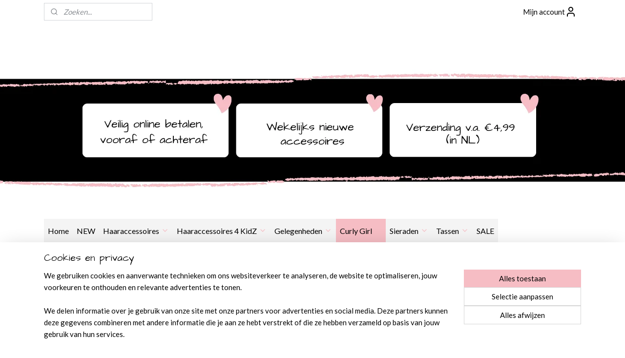

--- FILE ---
content_type: text/html; charset=UTF-8
request_url: https://www.elastiekjesenzo.nl/c-5498572/cg-accessoires/
body_size: 25214
content:
<!DOCTYPE html>
<!--[if lt IE 7]>
<html lang="nl"
      class="no-js lt-ie9 lt-ie8 lt-ie7 secure"> <![endif]-->
<!--[if IE 7]>
<html lang="nl"
      class="no-js lt-ie9 lt-ie8 is-ie7 secure"> <![endif]-->
<!--[if IE 8]>
<html lang="nl"
      class="no-js lt-ie9 is-ie8 secure"> <![endif]-->
<!--[if gt IE 8]><!-->
<html lang="nl" class="no-js secure">
<!--<![endif]-->
<head prefix="og: http://ogp.me/ns#">
    <meta http-equiv="Content-Type" content="text/html; charset=UTF-8"/>

    <title>CG Accessoires | Elastiekjes Enzo</title>
    <meta name="robots" content="noarchive"/>
    <meta name="robots" content="index,follow,noodp,noydir"/>
    
    <meta name="verify-v1" content="7GJR4pvr9IhNnaB9V66bm5Oaf-1Uw7Ci4wyTvEMZPMs"/>
        <meta name="google-site-verification" content="7GJR4pvr9IhNnaB9V66bm5Oaf-1Uw7Ci4wyTvEMZPMs"/>
    <meta name="viewport" content="width=device-width, initial-scale=1.0"/>
    <meta name="revisit-after" content="1 days"/>
    <meta name="generator" content="Mijnwebwinkel"/>
    <meta name="web_author" content="https://www.mijnwebwinkel.nl/"/>

    

    <meta property="og:site_name" content="Elastiekjes Enzo"/>

    <meta property="og:title" content="CG Accessoires"/>
    <meta property="og:description" content=" "/>
    <meta property="og:type" content="website"/>
    <meta property="og:image" content="https://cdn.myonlinestore.eu/93eef4ab-6be1-11e9-a722-44a8421b9960/image/cache/full/ebb1ea2f621e9d328f1661b1dc6fc75adba23941.jpg"/>
        <meta property="og:image" content="https://cdn.myonlinestore.eu/93eef4ab-6be1-11e9-a722-44a8421b9960/image/cache/full/d39317cda1de8d081da5d8137bd3bd9ab9adcd6a.jpg"/>
        <meta property="og:image" content="https://cdn.myonlinestore.eu/93eef4ab-6be1-11e9-a722-44a8421b9960/images/Kopie%20van%20%28conflicterende%20kopie%29%20Kopie%20van%20Ontwerp%20zonder%20titel%20%281%29.png"/>
        <meta property="og:url" content="https://www.elastiekjesenzo.nl/c-5498572/cg-accessoires/"/>

    <link rel="preload" as="style" href="https://static.myonlinestore.eu/assets/../js/fancybox/jquery.fancybox.css?20260130135555"
          onload="this.onload=null;this.rel='stylesheet'">
    <noscript>
        <link rel="stylesheet" href="https://static.myonlinestore.eu/assets/../js/fancybox/jquery.fancybox.css?20260130135555">
    </noscript>

    <link rel="stylesheet" type="text/css" href="https://asset.myonlinestore.eu/7yKvAilhrcZNUtMRTLDog28nOaRGeRV.css"/>

    <link rel="preload" as="style" href="https://static.myonlinestore.eu/assets/../fonts/fontawesome-6.4.2/css/fontawesome.min.css?20260130135555"
          onload="this.onload=null;this.rel='stylesheet'">
    <link rel="preload" as="style" href="https://static.myonlinestore.eu/assets/../fonts/fontawesome-6.4.2/css/solid.min.css?20260130135555"
          onload="this.onload=null;this.rel='stylesheet'">
    <link rel="preload" as="style" href="https://static.myonlinestore.eu/assets/../fonts/fontawesome-6.4.2/css/brands.min.css?20260130135555"
          onload="this.onload=null;this.rel='stylesheet'">
    <link rel="preload" as="style" href="https://static.myonlinestore.eu/assets/../fonts/fontawesome-6.4.2/css/v4-shims.min.css?20260130135555"
          onload="this.onload=null;this.rel='stylesheet'">
    <noscript>
        <link rel="stylesheet" href="https://static.myonlinestore.eu/assets/../fonts/font-awesome-4.1.0/css/font-awesome.4.1.0.min.css?20260130135555">
    </noscript>

    <link rel="preconnect" href="https://static.myonlinestore.eu/" crossorigin />
    <link rel="dns-prefetch" href="https://static.myonlinestore.eu/" />
    <link rel="preconnect" href="https://cdn.myonlinestore.eu" crossorigin />
    <link rel="dns-prefetch" href="https://cdn.myonlinestore.eu" />

    <script type="text/javascript" src="https://static.myonlinestore.eu/assets/../js/modernizr.js?20260130135555"></script>
        
    <link rel="canonical" href="https://www.elastiekjesenzo.nl/c-5498572/cg-accessoires/"/>
    <link rel="icon" type="image/png" href="https://cdn.myonlinestore.eu/93eef4ab-6be1-11e9-a722-44a8421b9960/favicon-16x16.png?t=1769811339"
              sizes="16x16"/>
    <link rel="icon" type="image/png" href="https://cdn.myonlinestore.eu/93eef4ab-6be1-11e9-a722-44a8421b9960/favicon-32x32.png?t=1769811339"
              sizes="32x32"/>
    <link rel="icon" type="image/png" href="https://cdn.myonlinestore.eu/93eef4ab-6be1-11e9-a722-44a8421b9960/favicon-96x96.png?t=1769811339"
              sizes="96x96"/>
    <script>
        var _rollbarConfig = {
        accessToken: 'd57a2075769e4401ab611d78421f1c89',
        captureUncaught: false,
        captureUnhandledRejections: false,
        verbose: false,
        payload: {
            environment: 'prod',
            person: {
                id: 175510,
            },
            ignoredMessages: [
                'request aborted',
                'network error',
                'timeout'
            ]
        },
        reportLevel: 'error'
    };
    // Rollbar Snippet
    !function(r){var e={};function o(n){if(e[n])return e[n].exports;var t=e[n]={i:n,l:!1,exports:{}};return r[n].call(t.exports,t,t.exports,o),t.l=!0,t.exports}o.m=r,o.c=e,o.d=function(r,e,n){o.o(r,e)||Object.defineProperty(r,e,{enumerable:!0,get:n})},o.r=function(r){"undefined"!=typeof Symbol&&Symbol.toStringTag&&Object.defineProperty(r,Symbol.toStringTag,{value:"Module"}),Object.defineProperty(r,"__esModule",{value:!0})},o.t=function(r,e){if(1&e&&(r=o(r)),8&e)return r;if(4&e&&"object"==typeof r&&r&&r.__esModule)return r;var n=Object.create(null);if(o.r(n),Object.defineProperty(n,"default",{enumerable:!0,value:r}),2&e&&"string"!=typeof r)for(var t in r)o.d(n,t,function(e){return r[e]}.bind(null,t));return n},o.n=function(r){var e=r&&r.__esModule?function(){return r.default}:function(){return r};return o.d(e,"a",e),e},o.o=function(r,e){return Object.prototype.hasOwnProperty.call(r,e)},o.p="",o(o.s=0)}([function(r,e,o){var n=o(1),t=o(4);_rollbarConfig=_rollbarConfig||{},_rollbarConfig.rollbarJsUrl=_rollbarConfig.rollbarJsUrl||"https://cdnjs.cloudflare.com/ajax/libs/rollbar.js/2.14.4/rollbar.min.js",_rollbarConfig.async=void 0===_rollbarConfig.async||_rollbarConfig.async;var a=n.setupShim(window,_rollbarConfig),l=t(_rollbarConfig);window.rollbar=n.Rollbar,a.loadFull(window,document,!_rollbarConfig.async,_rollbarConfig,l)},function(r,e,o){var n=o(2);function t(r){return function(){try{return r.apply(this,arguments)}catch(r){try{console.error("[Rollbar]: Internal error",r)}catch(r){}}}}var a=0;function l(r,e){this.options=r,this._rollbarOldOnError=null;var o=a++;this.shimId=function(){return o},"undefined"!=typeof window&&window._rollbarShims&&(window._rollbarShims[o]={handler:e,messages:[]})}var i=o(3),s=function(r,e){return new l(r,e)},d=function(r){return new i(s,r)};function c(r){return t(function(){var e=Array.prototype.slice.call(arguments,0),o={shim:this,method:r,args:e,ts:new Date};window._rollbarShims[this.shimId()].messages.push(o)})}l.prototype.loadFull=function(r,e,o,n,a){var l=!1,i=e.createElement("script"),s=e.getElementsByTagName("script")[0],d=s.parentNode;i.crossOrigin="",i.src=n.rollbarJsUrl,o||(i.async=!0),i.onload=i.onreadystatechange=t(function(){if(!(l||this.readyState&&"loaded"!==this.readyState&&"complete"!==this.readyState)){i.onload=i.onreadystatechange=null;try{d.removeChild(i)}catch(r){}l=!0,function(){var e;if(void 0===r._rollbarDidLoad){e=new Error("rollbar.js did not load");for(var o,n,t,l,i=0;o=r._rollbarShims[i++];)for(o=o.messages||[];n=o.shift();)for(t=n.args||[],i=0;i<t.length;++i)if("function"==typeof(l=t[i])){l(e);break}}"function"==typeof a&&a(e)}()}}),d.insertBefore(i,s)},l.prototype.wrap=function(r,e,o){try{var n;if(n="function"==typeof e?e:function(){return e||{}},"function"!=typeof r)return r;if(r._isWrap)return r;if(!r._rollbar_wrapped&&(r._rollbar_wrapped=function(){o&&"function"==typeof o&&o.apply(this,arguments);try{return r.apply(this,arguments)}catch(o){var e=o;throw e&&("string"==typeof e&&(e=new String(e)),e._rollbarContext=n()||{},e._rollbarContext._wrappedSource=r.toString(),window._rollbarWrappedError=e),e}},r._rollbar_wrapped._isWrap=!0,r.hasOwnProperty))for(var t in r)r.hasOwnProperty(t)&&(r._rollbar_wrapped[t]=r[t]);return r._rollbar_wrapped}catch(e){return r}};for(var p="log,debug,info,warn,warning,error,critical,global,configure,handleUncaughtException,handleAnonymousErrors,handleUnhandledRejection,captureEvent,captureDomContentLoaded,captureLoad".split(","),u=0;u<p.length;++u)l.prototype[p[u]]=c(p[u]);r.exports={setupShim:function(r,e){if(r){var o=e.globalAlias||"Rollbar";if("object"==typeof r[o])return r[o];r._rollbarShims={},r._rollbarWrappedError=null;var a=new d(e);return t(function(){e.captureUncaught&&(a._rollbarOldOnError=r.onerror,n.captureUncaughtExceptions(r,a,!0),e.wrapGlobalEventHandlers&&n.wrapGlobals(r,a,!0)),e.captureUnhandledRejections&&n.captureUnhandledRejections(r,a,!0);var t=e.autoInstrument;return!1!==e.enabled&&(void 0===t||!0===t||"object"==typeof t&&t.network)&&r.addEventListener&&(r.addEventListener("load",a.captureLoad.bind(a)),r.addEventListener("DOMContentLoaded",a.captureDomContentLoaded.bind(a))),r[o]=a,a})()}},Rollbar:d}},function(r,e){function o(r,e,o){if(e.hasOwnProperty&&e.hasOwnProperty("addEventListener")){for(var n=e.addEventListener;n._rollbarOldAdd&&n.belongsToShim;)n=n._rollbarOldAdd;var t=function(e,o,t){n.call(this,e,r.wrap(o),t)};t._rollbarOldAdd=n,t.belongsToShim=o,e.addEventListener=t;for(var a=e.removeEventListener;a._rollbarOldRemove&&a.belongsToShim;)a=a._rollbarOldRemove;var l=function(r,e,o){a.call(this,r,e&&e._rollbar_wrapped||e,o)};l._rollbarOldRemove=a,l.belongsToShim=o,e.removeEventListener=l}}r.exports={captureUncaughtExceptions:function(r,e,o){if(r){var n;if("function"==typeof e._rollbarOldOnError)n=e._rollbarOldOnError;else if(r.onerror){for(n=r.onerror;n._rollbarOldOnError;)n=n._rollbarOldOnError;e._rollbarOldOnError=n}e.handleAnonymousErrors();var t=function(){var o=Array.prototype.slice.call(arguments,0);!function(r,e,o,n){r._rollbarWrappedError&&(n[4]||(n[4]=r._rollbarWrappedError),n[5]||(n[5]=r._rollbarWrappedError._rollbarContext),r._rollbarWrappedError=null);var t=e.handleUncaughtException.apply(e,n);o&&o.apply(r,n),"anonymous"===t&&(e.anonymousErrorsPending+=1)}(r,e,n,o)};o&&(t._rollbarOldOnError=n),r.onerror=t}},captureUnhandledRejections:function(r,e,o){if(r){"function"==typeof r._rollbarURH&&r._rollbarURH.belongsToShim&&r.removeEventListener("unhandledrejection",r._rollbarURH);var n=function(r){var o,n,t;try{o=r.reason}catch(r){o=void 0}try{n=r.promise}catch(r){n="[unhandledrejection] error getting `promise` from event"}try{t=r.detail,!o&&t&&(o=t.reason,n=t.promise)}catch(r){}o||(o="[unhandledrejection] error getting `reason` from event"),e&&e.handleUnhandledRejection&&e.handleUnhandledRejection(o,n)};n.belongsToShim=o,r._rollbarURH=n,r.addEventListener("unhandledrejection",n)}},wrapGlobals:function(r,e,n){if(r){var t,a,l="EventTarget,Window,Node,ApplicationCache,AudioTrackList,ChannelMergerNode,CryptoOperation,EventSource,FileReader,HTMLUnknownElement,IDBDatabase,IDBRequest,IDBTransaction,KeyOperation,MediaController,MessagePort,ModalWindow,Notification,SVGElementInstance,Screen,TextTrack,TextTrackCue,TextTrackList,WebSocket,WebSocketWorker,Worker,XMLHttpRequest,XMLHttpRequestEventTarget,XMLHttpRequestUpload".split(",");for(t=0;t<l.length;++t)r[a=l[t]]&&r[a].prototype&&o(e,r[a].prototype,n)}}}},function(r,e){function o(r,e){this.impl=r(e,this),this.options=e,function(r){for(var e=function(r){return function(){var e=Array.prototype.slice.call(arguments,0);if(this.impl[r])return this.impl[r].apply(this.impl,e)}},o="log,debug,info,warn,warning,error,critical,global,configure,handleUncaughtException,handleAnonymousErrors,handleUnhandledRejection,_createItem,wrap,loadFull,shimId,captureEvent,captureDomContentLoaded,captureLoad".split(","),n=0;n<o.length;n++)r[o[n]]=e(o[n])}(o.prototype)}o.prototype._swapAndProcessMessages=function(r,e){var o,n,t;for(this.impl=r(this.options);o=e.shift();)n=o.method,t=o.args,this[n]&&"function"==typeof this[n]&&("captureDomContentLoaded"===n||"captureLoad"===n?this[n].apply(this,[t[0],o.ts]):this[n].apply(this,t));return this},r.exports=o},function(r,e){r.exports=function(r){return function(e){if(!e&&!window._rollbarInitialized){for(var o,n,t=(r=r||{}).globalAlias||"Rollbar",a=window.rollbar,l=function(r){return new a(r)},i=0;o=window._rollbarShims[i++];)n||(n=o.handler),o.handler._swapAndProcessMessages(l,o.messages);window[t]=n,window._rollbarInitialized=!0}}}}]);
    // End Rollbar Snippet
    </script>
    <script defer type="text/javascript" src="https://static.myonlinestore.eu/assets/../js/jquery.min.js?20260130135555"></script><script defer type="text/javascript" src="https://static.myonlinestore.eu/assets/../js/mww/shop.js?20260130135555"></script><script defer type="text/javascript" src="https://static.myonlinestore.eu/assets/../js/mww/shop/category.js?20260130135555"></script><script defer type="text/javascript" src="https://static.myonlinestore.eu/assets/../js/fancybox/jquery.fancybox.pack.js?20260130135555"></script><script defer type="text/javascript" src="https://static.myonlinestore.eu/assets/../js/fancybox/jquery.fancybox-thumbs.js?20260130135555"></script><script defer type="text/javascript" src="https://static.myonlinestore.eu/assets/../js/mww/image.js?20260130135555"></script><script defer type="text/javascript" src="https://static.myonlinestore.eu/assets/../js/mww/navigation.js?20260130135555"></script><script defer type="text/javascript" src="https://static.myonlinestore.eu/assets/../js/delay.js?20260130135555"></script><script defer type="text/javascript" src="https://static.myonlinestore.eu/assets/../js/mww/ajax.js?20260130135555"></script><script defer type="text/javascript" src="https://static.myonlinestore.eu/assets/../js/foundation/foundation.min.js?20260130135555"></script><script defer type="text/javascript" src="https://static.myonlinestore.eu/assets/../js/foundation/foundation/foundation.topbar.js?20260130135555"></script><script defer type="text/javascript" src="https://static.myonlinestore.eu/assets/../js/foundation/foundation/foundation.tooltip.js?20260130135555"></script><script defer type="text/javascript" src="https://static.myonlinestore.eu/assets/../js/mww/deferred.js?20260130135555"></script>
        <script src="https://static.myonlinestore.eu/assets/webpack/bootstrapper.ce10832e.js"></script>
    
    <script src="https://static.myonlinestore.eu/assets/webpack/vendor.85ea91e8.js" defer></script><script src="https://static.myonlinestore.eu/assets/webpack/main.c5872b2c.js" defer></script>
    
    <script src="https://static.myonlinestore.eu/assets/webpack/webcomponents.377dc92a.js" defer></script>
    
    <script src="https://static.myonlinestore.eu/assets/webpack/render.8395a26c.js" defer></script>

    <script>
        window.bootstrapper.add(new Strap('marketingScripts', []));
    </script>
        <script>
  window.dataLayer = window.dataLayer || [];

  function gtag() {
    dataLayer.push(arguments);
  }

    gtag(
    "consent",
    "default",
    {
      "ad_storage": "denied",
      "ad_user_data": "denied",
      "ad_personalization": "denied",
      "analytics_storage": "denied",
      "security_storage": "granted",
      "personalization_storage": "denied",
      "functionality_storage": "denied",
    }
  );

  gtag("js", new Date());
  gtag("config", 'G-HSRC51ENF9', { "groups": "myonlinestore" });</script>
<script async src="https://www.googletagmanager.com/gtag/js?id=G-HSRC51ENF9"></script>
        <script>
        
    </script>
        
<script>
    var marketingStrapId = 'marketingScripts'
    var marketingScripts = window.bootstrapper.use(marketingStrapId);

    if (marketingScripts === null) {
        marketingScripts = [];
    }

    
    window.bootstrapper.update(new Strap(marketingStrapId, marketingScripts));
</script>
    <noscript>
        <style>ul.products li {
                opacity: 1 !important;
            }</style>
    </noscript>

            <script>
                (function (w, d, s, l, i) {
            w[l] = w[l] || [];
            w[l].push({
                'gtm.start':
                    new Date().getTime(), event: 'gtm.js'
            });
            var f = d.getElementsByTagName(s)[0],
                j = d.createElement(s), dl = l != 'dataLayer' ? '&l=' + l : '';
            j.async = true;
            j.src =
                'https://www.googletagmanager.com/gtm.js?id=' + i + dl;
            f.parentNode.insertBefore(j, f);
        })(window, document, 'script', 'dataLayer', 'GTM-MSQ3L6L');
            </script>

</head>
<body    class="lang-nl_NL layout-width-1100 twoColumn">

    <noscript>
                    <iframe src="https://www.googletagmanager.com/ns.html?id=GTM-MSQ3L6L" height="0" width="0"
                    style="display:none;visibility:hidden"></iframe>
            </noscript>


<header>
    <a tabindex="0" id="skip-link" class="button screen-reader-text" href="#content">Spring naar de hoofdtekst</a>
</header>


<div id="react_element__filter"></div>

<div class="site-container">
    <div class="inner-wrap">
                    <nav class="tab-bar mobile-navigation custom-topbar ">
    <section class="left-button" style="display: none;">
        <a class="mobile-nav-button"
           href="#" data-react-trigger="mobile-navigation-toggle">
                <div   
    aria-hidden role="img"
    class="icon icon--sf-menu
        "
    >
    <svg><use xlink:href="#sf-menu"></use></svg>
    </div>
&#160;
                <span>Categorieën</span>        </a>
    </section>
    <section class="title-section">
        <span class="title">Elastiekjes Enzo</span>
    </section>
    <section class="right-button">

                                            <a href="javascript:void(0)" class="foldout-account">
                    <span class="profile-icon"
                          data-logged-in="false">    <div   
    aria-hidden role="img"
    class="icon icon--sf-user
        "
    >
    <svg><use xlink:href="#sf-user"></use></svg>
    </div>
</span>
                    <span class="profile-icon" data-logged-in="true"
                          style="display: none">    <div   
    aria-hidden role="img"
    class="icon icon--sf-user-check
        "
    >
    <svg><use xlink:href="#sf-user-check"></use></svg>
    </div>
</span>
                </a>
                                    
        <a href="/cart/" class="cart-icon hidden">
                <div   
    aria-hidden role="img"
    class="icon icon--sf-shopping-cart
        "
    >
    <svg><use xlink:href="#sf-shopping-cart"></use></svg>
    </div>
            <span class="cart-count" style="display: none"></span>
        </a>
    </section>
</nav>
        
        
        <div class="bg-container custom-css-container"             data-active-language="nl"
            data-current-date="01-02-2026"
            data-category-id="5498572"
            data-article-id="unknown"
            data-article-category-id="unknown"
            data-article-name="unknown"
        >
            <noscript class="no-js-message">
                <div class="inner">
                    Javascript is uitgeschakeld.


Zonder Javascript is het niet mogelijk bestellingen te plaatsen in deze webwinkel en zijn een aantal functionaliteiten niet beschikbaar.
                </div>
            </noscript>

            <div id="header">
                <div id="react_root"><!-- --></div>
                <div
                    class="header-bar-top">
                                                
<div class="row header-bar-inner" data-bar-position="top" data-options="sticky_on: [medium, large]; is_hover: true; scrolltop: true;" data-topbar>
    <section class="top-bar-section">
                                    <div class="module-container search align-left">
                    <div class="react_element__searchbox" 
    data-post-url="/search/" 
    data-search-phrase=""></div>

                </div>
                                                <div class="module-container myaccount align-right2">
                    
<div class="module my-account-bar">
            <a href="javascript:void(0)" class="foldout-account">
            Mijn account     <div   
    aria-hidden role="img"
    class="icon icon--sf-user
        "
    >
    <svg><use xlink:href="#sf-user"></use></svg>
    </div>
        </a>
        <div class="saveforlater-counter-topbar" id="react_element__saveforlater-topbar-counter"
             data-show-counter=""></div>
        <div class="my-account-overlay"></div>
        <div class="hidden-account-details">
            <div class="invisible-hover-area">
                <div class="header">
                    <div class="header-text">Mijn account</div>
                    <div class="close-button">
                            <div   
    aria-hidden role="img"
    class="icon icon--close-button icon--sf-x
        "
            title="close-button"
    >
    <svg><use xlink:href="#sf-x"></use></svg>
    </div>
                    </div>
                </div>
                <div class="scrollable">
                    <h3 class="existing-customer">Inloggen</h3>
                    <div class="form-group">
                        <form accept-charset="UTF-8" name=""
          method="post" action="/customer/login/?referer=/c-5498572/cg-accessoires/" class="legacy" id="login_form">
                        <script>
    document.addEventListener("DOMContentLoaded", function () {
        Array.from(document.querySelectorAll("#login_form")).map(
            form => form.addEventListener("submit", function () {
                Array.from(document.querySelectorAll("#login")).map(button => button.disabled = true);
            })
        );
    });
</script>
                        
                        <div class="form-group        ">
    <label class="control-label required" for="customer_account_username">E-mailadres</label><div class="control-group">
            <div class="control-container   no-errors    ">
                                <input type="email"
            id="customer_account_username" name="_username" required="required" class="default form-control" maxlength="100"
                                                    data-validator-range="0-0"
                />
                    </div>
                                </div>
</div>
    
                        <div class="form-group        ">
    <label class="control-label required" for="customer_account_password">Wachtwoord</label><div class="control-group">
            <div class="control-container   no-errors    ">
                                <input type="password"
            id="customer_account_password" name="_password" required="required" class="default form-control" maxlength="64"
                                                    data-validator-range="0-0"
                />
                    </div>
                                </div>
</div>
    
                        <div class="form-row buttons">
                            <button type="submit" id="login" name="login" class="btn">
                                Inloggen
                            </button>
                        </div>
                        <input type="hidden"
            id="_csrf_token" name="_csrf_token" class="form-control"
            value="3225da6b6ccd94993d5.kj6BZkEITEsYJUBNpkYE1BsyxyS_AMGtgfb3SjqNCig.5lvZCwJ8AAgvCAUX-Q9dn3wKg0X8afLu2JS-B23oblvHbMQMczEEelJAEQ"                                         data-validator-range="0-0"
                />
        </form>
                    </div>
                    <a class="forgot-password-link" href="/customer/forgot-password/">Wachtwoord vergeten?</a>
                                            <hr/>
                        <h3 class="without-account">Geen account?</h3>
                        <p>
                            Met een account kun je sneller bestellen en heb je een overzicht van je eerdere bestellingen.
                        </p>
                        <a href="https://www.elastiekjesenzo.nl/customer/register/?referer=/c-5498572/cg-accessoires/"
                           class="btn">Account aanmaken</a>
                                    </div>
            </div>
        </div>
    </div>

                </div>
                        </section>
</div>

                                    </div>

                



<sf-header-image
    class="web-component"
    header-element-height="400px"
    align="left"
    store-name="Elastiekjes Enzo"
    store-url="https://www.elastiekjesenzo.nl/"
    background-image-url="https://cdn.myonlinestore.eu/93eef4ab-6be1-11e9-a722-44a8421b9960/nl_NL_image_header_4.png?t=1769811339"
    mobile-background-image-url=""
    logo-custom-width=""
    logo-custom-height=""
    page-column-width="1100"
    style="
        height: 400px;

        --background-color: #FFFFFF;
        --background-height: 400px;
        --background-aspect-ratio: 5.5;
        --scaling-background-aspect-ratio: 2.75;
        --mobile-background-height: 0px;
        --mobile-background-aspect-ratio: 1;
        --color: #F6BDC4;
        --logo-custom-width: auto;
        --logo-custom-height: auto;
        --logo-aspect-ratio: 1
        ">
    </sf-header-image>
                <div class="header-bar-bottom sticky">
                                                
<div class="row header-bar-inner" data-bar-position="header" data-options="sticky_on: [medium, large]; is_hover: true; scrolltop: true;" data-topbar>
    <section class="top-bar-section">
                                    <nav class="module-container navigation  align-left">
                    <ul>
                            




<li class="">
            <a href="https://www.elastiekjesenzo.nl/" class="no_underline">
            Home
                    </a>

                                </li>
    




<li class="">
            <a href="https://www.elastiekjesenzo.nl/c-4300650/new/" class="no_underline">
            NEW
                    </a>

                                </li>
    

    


<li class="has-dropdown">
            <a href="https://www.elastiekjesenzo.nl/c-6218189/haaraccessoires/" class="no_underline">
            Haaraccessoires
                                                <div aria-hidden role="img" class="icon"><svg><use xlink:href="#sf-chevron-down"></use></svg></div>
                                    </a>

                                    <ul class="dropdown">
                        




<li class="">
            <a href="https://www.elastiekjesenzo.nl/c-5649014/haar-huid-glitters/" class="no_underline">
            Haar &amp; Huid Glitters
                    </a>

                                </li>
    

    


<li class="has-dropdown">
            <a href="https://www.elastiekjesenzo.nl/c-3989894/haarelastieken/" class="no_underline">
            Haarelastieken
                                                <div aria-hidden role="img" class="icon sub-item"><svg><use xlink:href="#sf-chevron-right"></use></svg></div>
                                    </a>

                                    <ul class="dropdown">
                        




<li class="">
            <a href="https://www.elastiekjesenzo.nl/c-4596003/scrunchies/" class="no_underline">
            Scrunchies
                    </a>

                                </li>
    




<li class="">
            <a href="https://www.elastiekjesenzo.nl/c-2396318/haarelastiek-stof/" class="no_underline">
            Haarelastiek Stof
                    </a>

                                </li>
    




<li class="">
            <a href="https://www.elastiekjesenzo.nl/c-6286575/haarelastiek-geweven/" class="no_underline">
            Haarelastiek Geweven
                    </a>

                                </li>
    




<li class="">
            <a href="https://www.elastiekjesenzo.nl/c-2156575/fashion-elastieken/" class="no_underline">
            Fashion Elastieken
                    </a>

                                </li>
    




<li class="">
            <a href="https://www.elastiekjesenzo.nl/c-5759967/siliconen-elastiek/" class="no_underline">
            Siliconen Elastiek
                    </a>

                                </li>
    




<li class="">
            <a href="https://www.elastiekjesenzo.nl/c-2852217/kabel-elastiek/" class="no_underline">
            Kabel Elastiek
                    </a>

                                </li>
    




<li class="">
            <a href="https://www.elastiekjesenzo.nl/c-2156555/elastiekjes-klein-s/" class="no_underline">
            Elastiekjes klein (S)
                    </a>

                                </li>
    




<li class="">
            <a href="https://www.elastiekjesenzo.nl/c-2349138/elastiekjes-middel-m/" class="no_underline">
            Elastiekjes middel (M)
                    </a>

                                </li>
    




<li class="">
            <a href="https://www.elastiekjesenzo.nl/c-5524572/led-scrunchies/" class="no_underline">
            LED Scrunchies
                    </a>

                                </li>
                </ul>
                        </li>
    

    


<li class="has-dropdown">
            <a href="https://www.elastiekjesenzo.nl/c-3418448/haarklemmen/" class="no_underline">
            Haarklemmen
                                                <div aria-hidden role="img" class="icon sub-item"><svg><use xlink:href="#sf-chevron-right"></use></svg></div>
                                    </a>

                                    <ul class="dropdown">
                        




<li class="">
            <a href="https://www.elastiekjesenzo.nl/c-6248858/kleine-haarklemmetjes/" class="no_underline">
            Kleine Haarklemmetjes
                    </a>

                                </li>
    




<li class="">
            <a href="https://www.elastiekjesenzo.nl/c-6256253/middel-grote-haarklemmen/" class="no_underline">
            Middel grote Haarklemmen
                    </a>

                                </li>
    




<li class="">
            <a href="https://www.elastiekjesenzo.nl/c-6287052/grote-haarklemmen/" class="no_underline">
            Grote Haarklemmen
                    </a>

                                </li>
    




<li class="">
            <a href="https://www.elastiekjesenzo.nl/c-6248945/metalen-haarklemmen/" class="no_underline">
            Metalen Haarklemmen
                    </a>

                                </li>
    




<li class="">
            <a href="https://www.elastiekjesenzo.nl/c-6289956/ez-combs/" class="no_underline">
            EZ Combs
                    </a>

                                </li>
                </ul>
                        </li>
    

    


<li class="has-dropdown">
            <a href="https://www.elastiekjesenzo.nl/c-2156717/haarbanden/" class="no_underline">
            Haarbanden
                                                <div aria-hidden role="img" class="icon sub-item"><svg><use xlink:href="#sf-chevron-right"></use></svg></div>
                                    </a>

                                    <ul class="dropdown">
                        




<li class="">
            <a href="https://www.elastiekjesenzo.nl/c-6231512/diadeem/" class="no_underline">
            Diadeem
                    </a>

                                </li>
    




<li class="">
            <a href="https://www.elastiekjesenzo.nl/c-6268805/bandeau-haarbanden/" class="no_underline">
            Bandeau Haarbanden
                    </a>

                                </li>
    




<li class="">
            <a href="https://www.elastiekjesenzo.nl/c-3396015/ibiza-style-haarbanden/" class="no_underline">
            IBIZA Style Haarbanden
                    </a>

                                </li>
                </ul>
                        </li>
    

    


<li class="has-dropdown">
            <a href="https://www.elastiekjesenzo.nl/c-3395529/haarclips/" class="no_underline">
            Haarclips 
                                                <div aria-hidden role="img" class="icon sub-item"><svg><use xlink:href="#sf-chevron-right"></use></svg></div>
                                    </a>

                                    <ul class="dropdown">
                        




<li class="">
            <a href="https://www.elastiekjesenzo.nl/c-7372595/haarspelden/" class="no_underline">
            Haarspelden
                    </a>

                                </li>
    




<li class="">
            <a href="https://www.elastiekjesenzo.nl/c-5944318/patent-haarspelden/" class="no_underline">
            Patent Haarspelden
                    </a>

                                </li>
    

    


<li class="has-dropdown">
            <a href="https://www.elastiekjesenzo.nl/c-5058422/love-is-in-the-hairc/" class="no_underline">
            Love Is In The Hair©
                                                <div aria-hidden role="img" class="icon sub-item"><svg><use xlink:href="#sf-chevron-right"></use></svg></div>
                                    </a>

                                    <ul class="dropdown">
                        




<li class="">
            <a href="https://www.elastiekjesenzo.nl/c-5154288/haarclips/" class="no_underline">
            Haarclips
                    </a>

                                </li>
    




<li class="">
            <a href="https://www.elastiekjesenzo.nl/c-5154283/slides/" class="no_underline">
            Slides
                    </a>

                                </li>
    




<li class="">
            <a href="https://www.elastiekjesenzo.nl/c-5154277/alligator-clips/" class="no_underline">
            Alligator Clips
                    </a>

                                </li>
    




<li class="">
            <a href="https://www.elastiekjesenzo.nl/c-5154369/party-collection/" class="no_underline">
            Party Collection
                    </a>

                                </li>
    




<li class="">
            <a href="https://www.elastiekjesenzo.nl/c-5357709/haarclips-xl/" class="no_underline">
            Haarclips XL
                    </a>

                                </li>
    




<li class="">
            <a href="https://www.elastiekjesenzo.nl/c-5650234/klik-klak-speldjes/" class="no_underline">
            Klik Klak speldjes
                    </a>

                                </li>
                </ul>
                        </li>
    




<li class="">
            <a href="https://www.elastiekjesenzo.nl/c-3395437/schuifspeldjes/" class="no_underline">
            Schuifspeldjes
                    </a>

                                </li>
                </ul>
                        </li>
    

    


<li class="has-dropdown">
            <a href="https://www.elastiekjesenzo.nl/c-3572697/braid-rings/" class="no_underline">
            Braid Rings
                                                <div aria-hidden role="img" class="icon sub-item"><svg><use xlink:href="#sf-chevron-right"></use></svg></div>
                                    </a>

                                    <ul class="dropdown">
                        




<li class="">
            <a href="https://www.elastiekjesenzo.nl/c-5944360/haar-ringetjes/" class="no_underline">
            Haar ringetjes
                    </a>

                                </li>
    




<li class="">
            <a href="https://www.elastiekjesenzo.nl/c-5944387/bead-cuffs/" class="no_underline">
            Bead Cuffs
                    </a>

                                </li>
    




<li class="">
            <a href="https://www.elastiekjesenzo.nl/c-5060199/braid-pearls/" class="no_underline">
            Braid Pearls
                    </a>

                                </li>
    




<li class="">
            <a href="https://www.elastiekjesenzo.nl/c-5060152/hair-jewels/" class="no_underline">
            Hair Jewels
                    </a>

                                </li>
    




<li class="">
            <a href="https://www.elastiekjesenzo.nl/c-5060203/charms/" class="no_underline">
            Charms
                    </a>

                                </li>
                </ul>
                        </li>
    

    


<li class="has-dropdown">
            <a href="https://www.elastiekjesenzo.nl/c-4173050/ibiza-hairwraps/" class="no_underline">
            Ibiza Hairwraps
                                                <div aria-hidden role="img" class="icon sub-item"><svg><use xlink:href="#sf-chevron-right"></use></svg></div>
                                    </a>

                                    <ul class="dropdown">
                        




<li class="">
            <a href="https://www.elastiekjesenzo.nl/c-5279984/ibiza-style-feather-clip-inn-s/" class="no_underline">
            IBIZA Style feather clip-inn&#039;s
                    </a>

                                </li>
    




<li class="">
            <a href="https://www.elastiekjesenzo.nl/c-4808621/ibiza-hairwraps/" class="no_underline">
            IBIZA Hairwraps
                    </a>

                                </li>
    




<li class="">
            <a href="https://www.elastiekjesenzo.nl/c-4808614/leather-ibiza-hairwraps/" class="no_underline">
            Leather IBIZA Hairwraps
                    </a>

                                </li>
    




<li class="">
            <a href="https://www.elastiekjesenzo.nl/c-4808619/boho-ibiza-hairwraps/" class="no_underline">
            Boho IBIZA Hairwraps
                    </a>

                                </li>
    




<li class="">
            <a href="https://www.elastiekjesenzo.nl/c-4813262/alle-ibiza-hairwraps/" class="no_underline">
            Alle IBIZA Hairwraps
                    </a>

                                </li>
    




<li class="">
            <a href="https://www.elastiekjesenzo.nl/c-5947936/ibiza-princess-charms/" class="no_underline">
            IBIZA Princess Charms
                    </a>

                                </li>
    




<li class="">
            <a href="https://www.elastiekjesenzo.nl/c-4808624/hoofdbandjes/" class="no_underline">
            Hoofdbandjes
                    </a>

                                </li>
    




<li class="">
            <a href="https://www.elastiekjesenzo.nl/c-5357261/benodigdheden/" class="no_underline">
            Benodigdheden
                    </a>

                                </li>
                </ul>
                        </li>
    

    


<li class="has-dropdown">
            <a href="https://www.elastiekjesenzo.nl/c-5381057/extensions/" class="no_underline">
            Extensions
                                                <div aria-hidden role="img" class="icon sub-item"><svg><use xlink:href="#sf-chevron-right"></use></svg></div>
                                    </a>

                                    <ul class="dropdown">
                        




<li class="">
            <a href="https://www.elastiekjesenzo.nl/c-5381055/synthetische-extensions/" class="no_underline">
            Synthetische extensions
                    </a>

                                </li>
    




<li class="">
            <a href="https://www.elastiekjesenzo.nl/c-2156528/real-feathers/" class="no_underline">
            Real Feathers
                    </a>

                                </li>
    




<li class="">
            <a href="https://www.elastiekjesenzo.nl/c-5381063/benodigdheden/" class="no_underline">
            Benodigdheden
                    </a>

                                </li>
                </ul>
                        </li>
    




<li class="">
            <a href="https://www.elastiekjesenzo.nl/c-6609570/haarlichtjes/" class="no_underline">
            Haarlichtjes
                    </a>

                                </li>
    

    


<li class="has-dropdown">
            <a href="https://www.elastiekjesenzo.nl/c-2135840/tools/" class="no_underline">
            Tools
                                                <div aria-hidden role="img" class="icon sub-item"><svg><use xlink:href="#sf-chevron-right"></use></svg></div>
                                    </a>

                                    <ul class="dropdown">
                        




<li class="">
            <a href="https://www.elastiekjesenzo.nl/c-2156583/hair-tools/" class="no_underline">
            Hair Tools
                    </a>

                                </li>
    




<li class="">
            <a href="https://www.elastiekjesenzo.nl/c-3038944/styling-tools/" class="no_underline">
            Styling Tools
                    </a>

                                </li>
    




<li class="">
            <a href="https://www.elastiekjesenzo.nl/c-2789912/borstels-kammen/" class="no_underline">
            Borstels &amp; Kammen
                    </a>

                                </li>
                </ul>
                        </li>
    




<li class="">
            <a href="https://www.elastiekjesenzo.nl/c-6223265/oefenmateriaal/" class="no_underline">
            Oefenmateriaal 
                    </a>

                                </li>
    




<li class="">
            <a href="https://www.elastiekjesenzo.nl/c-4853133/haar-sjaaltjes/" class="no_underline">
            Haar sjaaltjes
                    </a>

                                </li>
    

    


<li class="has-dropdown">
            <a href="https://www.elastiekjesenzo.nl/c-6695456/x-mass-party-collection/" class="no_underline">
            X-MASS &amp; Party Collection
                                                <div aria-hidden role="img" class="icon sub-item"><svg><use xlink:href="#sf-chevron-right"></use></svg></div>
                                    </a>

                                    <ul class="dropdown">
                        




<li class="">
            <a href="https://www.elastiekjesenzo.nl/c-6695546/led-it-shine/" class="no_underline">
            LED IT SHINE
                    </a>

                                </li>
    




<li class="">
            <a href="https://www.elastiekjesenzo.nl/c-6695558/haar-huid-glitters/" class="no_underline">
            Haar &amp; Huid Glitters
                    </a>

                                </li>
    




<li class="">
            <a href="https://www.elastiekjesenzo.nl/c-6695459/foute-kerst/" class="no_underline">
            Foute Kerst
                    </a>

                                </li>
    




<li class="">
            <a href="https://www.elastiekjesenzo.nl/c-6695486/x-mass-party-scrunchies/" class="no_underline">
            X-Mass &amp; Party Scrunchies
                    </a>

                                </li>
    




<li class="">
            <a href="https://www.elastiekjesenzo.nl/c-6695519/x-mass-party-haarbanden/" class="no_underline">
            X-MASS &amp; Party Haarbanden
                    </a>

                                </li>
    




<li class="">
            <a href="https://www.elastiekjesenzo.nl/c-6695525/x-mass-party-haarklemmen/" class="no_underline">
            X-Mass &amp; Party Haarklemmen
                    </a>

                                </li>
    




<li class="">
            <a href="https://www.elastiekjesenzo.nl/c-6695561/tijdelijke-tattoo-s/" class="no_underline">
            Tijdelijke Tattoo&#039;s
                    </a>

                                </li>
                </ul>
                        </li>
                </ul>
                        </li>
    

    


<li class="has-dropdown">
            <a href="https://www.elastiekjesenzo.nl/c-4184917/haaraccessoires-4-kidz/" class="no_underline">
            Haaraccessoires 4 KidZ
                                                <div aria-hidden role="img" class="icon"><svg><use xlink:href="#sf-chevron-down"></use></svg></div>
                                    </a>

                                    <ul class="dropdown">
                        

    


<li class="has-dropdown">
            <a href="https://www.elastiekjesenzo.nl/c-5524612/haarlichtjes/" class="no_underline">
            Haarlichtjes
                                                <div aria-hidden role="img" class="icon sub-item"><svg><use xlink:href="#sf-chevron-right"></use></svg></div>
                                    </a>

                                    <ul class="dropdown">
                        




<li class="">
            <a href="https://www.elastiekjesenzo.nl/c-5524615/scrunchies-met-lichtjes/" class="no_underline">
            Scrunchies met lichtjes
                    </a>

                                </li>
    




<li class="">
            <a href="https://www.elastiekjesenzo.nl/c-2902545/ibiza-hairlights/" class="no_underline">
            IBIZA HairLights
                    </a>

                                </li>
    




<li class="">
            <a href="https://www.elastiekjesenzo.nl/c-5047029/led-haarbanden/" class="no_underline">
            LED Haarbanden
                    </a>

                                </li>
    




<li class="">
            <a href="https://www.elastiekjesenzo.nl/c-5080364/rokje-met-led-lichtjes/" class="no_underline">
            Rokje met Led lichtjes
                    </a>

                                </li>
                </ul>
                        </li>
    

    


<li class="has-dropdown">
            <a href="https://www.elastiekjesenzo.nl/c-4184967/haarelastieken-4-kidz/" class="no_underline">
            Haarelastieken 4 KidZ
                                                <div aria-hidden role="img" class="icon sub-item"><svg><use xlink:href="#sf-chevron-right"></use></svg></div>
                                    </a>

                                    <ul class="dropdown">
                        




<li class="">
            <a href="https://www.elastiekjesenzo.nl/c-4800258/scrunchies/" class="no_underline">
            Scrunchies
                    </a>

                                </li>
    




<li class="">
            <a href="https://www.elastiekjesenzo.nl/c-6234236/haarelastiek-stof/" class="no_underline">
            Haarelastiek Stof
                    </a>

                                </li>
    




<li class="">
            <a href="https://www.elastiekjesenzo.nl/c-6234230/kleine-haarelastiekjes/" class="no_underline">
            Kleine Haarelastiekjes
                    </a>

                                </li>
    




<li class="">
            <a href="https://www.elastiekjesenzo.nl/c-4800261/fashion-ties/" class="no_underline">
            Fashion Ties
                    </a>

                                </li>
                </ul>
                        </li>
    

    


<li class="has-dropdown">
            <a href="https://www.elastiekjesenzo.nl/c-3396014/haar-hoofdbandjes/" class="no_underline">
            Haar &amp; hoofdbandjes
                                                <div aria-hidden role="img" class="icon sub-item"><svg><use xlink:href="#sf-chevron-right"></use></svg></div>
                                    </a>

                                    <ul class="dropdown">
                        




<li class="">
            <a href="https://www.elastiekjesenzo.nl/c-5524649/haarbanden/" class="no_underline">
            Haarbanden
                    </a>

                                </li>
    




<li class="">
            <a href="https://www.elastiekjesenzo.nl/c-5524676/led-haarbanden/" class="no_underline">
            LED Haarbanden
                    </a>

                                </li>
    




<li class="">
            <a href="https://www.elastiekjesenzo.nl/c-5282326/ibiza-hoofdbandjes/" class="no_underline">
            IBIZA hoofdbandjes
                    </a>

                                </li>
    




<li class="">
            <a href="https://www.elastiekjesenzo.nl/c-3398155/newborn-hoofdbandjes/" class="no_underline">
            Newborn Hoofdbandjes
                    </a>

                                </li>
                </ul>
                        </li>
    

    


<li class="has-dropdown">
            <a href="https://www.elastiekjesenzo.nl/c-3845038/haarspeldjes/" class="no_underline">
            Haarspeldjes
                                                <div aria-hidden role="img" class="icon sub-item"><svg><use xlink:href="#sf-chevron-right"></use></svg></div>
                                    </a>

                                    <ul class="dropdown">
                        




<li class="">
            <a href="https://www.elastiekjesenzo.nl/c-5524697/haarclips/" class="no_underline">
            Haarclips
                    </a>

                                </li>
    

    


<li class="has-dropdown">
            <a href="https://www.elastiekjesenzo.nl/c-5479739/made-by-sterre/" class="no_underline">
            Made by Sterre
                                                <div aria-hidden role="img" class="icon sub-item"><svg><use xlink:href="#sf-chevron-right"></use></svg></div>
                                    </a>

                                    <ul class="dropdown">
                        




<li class="">
            <a href="https://www.elastiekjesenzo.nl/c-5479927/haarspeldjes/" class="no_underline">
            Haarspeldjes
                    </a>

                                </li>
    




<li class="">
            <a href="https://www.elastiekjesenzo.nl/c-6013363/schuifspeldjes/" class="no_underline">
            Schuifspeldjes
                    </a>

                                </li>
    




<li class="">
            <a href="https://www.elastiekjesenzo.nl/c-6015988/klik-klak-speldjes/" class="no_underline">
            Klik Klak speldjes
                    </a>

                                </li>
    




<li class="">
            <a href="https://www.elastiekjesenzo.nl/c-6016729/alligator-clips/" class="no_underline">
            Alligator Clips
                    </a>

                                </li>
                </ul>
                        </li>
    




<li class="">
            <a href="https://www.elastiekjesenzo.nl/c-2456212/haarstrikken/" class="no_underline">
            Haarstrikken
                    </a>

                                </li>
    




<li class="">
            <a href="https://www.elastiekjesenzo.nl/c-5372037/haarklemmen/" class="no_underline">
            Haarklemmen
                    </a>

                                </li>
    




<li class="">
            <a href="https://www.elastiekjesenzo.nl/c-5524685/klik-klak-speldjes/" class="no_underline">
            Klik Klak speldjes
                    </a>

                                </li>
    




<li class="">
            <a href="https://www.elastiekjesenzo.nl/c-5869802/haar-twisters/" class="no_underline">
            Haar Twisters
                    </a>

                                </li>
                </ul>
                        </li>
    




<li class="">
            <a href="https://www.elastiekjesenzo.nl/c-5649333/extensions-feathers/" class="no_underline">
            Extensions &amp; Feathers
                    </a>

                                </li>
    

    


<li class="has-dropdown">
            <a href="https://www.elastiekjesenzo.nl/c-4184942/ibiza-hairwraps/" class="no_underline">
            IBIZA Hairwraps
                                                <div aria-hidden role="img" class="icon sub-item"><svg><use xlink:href="#sf-chevron-right"></use></svg></div>
                                    </a>

                                    <ul class="dropdown">
                        




<li class="">
            <a href="https://www.elastiekjesenzo.nl/c-5524641/ibiza-hairwraps/" class="no_underline">
            IBIZA Hairwraps
                    </a>

                                </li>
    




<li class="">
            <a href="https://www.elastiekjesenzo.nl/c-5381120/ibiza-feathers/" class="no_underline">
            IBIZA Feathers
                    </a>

                                </li>
    




<li class="">
            <a href="https://www.elastiekjesenzo.nl/c-5947930/princess-charms/" class="no_underline">
            Princess Charms
                    </a>

                                </li>
    




<li class="">
            <a href="https://www.elastiekjesenzo.nl/c-5846173/gekleurde-plukjes/" class="no_underline">
            Gekleurde plukjes
                    </a>

                                </li>
    




<li class="">
            <a href="https://www.elastiekjesenzo.nl/c-5846144/glitter-tattoo-s/" class="no_underline">
            Glitter Tattoo&#039;s
                    </a>

                                </li>
    




<li class="">
            <a href="https://www.elastiekjesenzo.nl/c-5846108/benodigdheden/" class="no_underline">
            Benodigdheden
                    </a>

                                </li>
                </ul>
                        </li>
    

    


<li class="has-dropdown">
            <a href="https://www.elastiekjesenzo.nl/c-5043509/haarbedels-braid-pearls/" class="no_underline">
            Haarbedels &amp; Braid Pearls
                                                <div aria-hidden role="img" class="icon sub-item"><svg><use xlink:href="#sf-chevron-right"></use></svg></div>
                                    </a>

                                    <ul class="dropdown">
                        




<li class="">
            <a href="https://www.elastiekjesenzo.nl/c-4233866/haarbedels/" class="no_underline">
            Haarbedels
                    </a>

                                </li>
    




<li class="">
            <a href="https://www.elastiekjesenzo.nl/c-5060225/braid-pearls/" class="no_underline">
            Braid Pearls
                    </a>

                                </li>
    




<li class="">
            <a href="https://www.elastiekjesenzo.nl/c-5060226/hair-jewels/" class="no_underline">
            Hair Jewels
                    </a>

                                </li>
    




<li class="">
            <a href="https://www.elastiekjesenzo.nl/c-5060228/charms/" class="no_underline">
            Charms
                    </a>

                                </li>
                </ul>
                        </li>
    




<li class="">
            <a href="https://www.elastiekjesenzo.nl/c-5945218/tutu-met-lichtjes/" class="no_underline">
            TuTu met Lichtjes
                    </a>

                                </li>
    




<li class="">
            <a href="https://www.elastiekjesenzo.nl/c-5418296/boys/" class="no_underline">
            Boys
                    </a>

                                </li>
                </ul>
                        </li>
    

    


<li class="has-dropdown">
            <a href="https://www.elastiekjesenzo.nl/c-5976907/gelegenheden/" class="no_underline">
            Gelegenheden
                                                <div aria-hidden role="img" class="icon"><svg><use xlink:href="#sf-chevron-down"></use></svg></div>
                                    </a>

                                    <ul class="dropdown">
                        




<li class="">
            <a href="https://www.elastiekjesenzo.nl/c-5141410/valentijn/" class="no_underline">
            Valentijn
                    </a>

                                </li>
    

    


<li class="has-dropdown">
            <a href="https://www.elastiekjesenzo.nl/c-4704057/carnaval/" class="no_underline">
            Carnaval
                                                <div aria-hidden role="img" class="icon sub-item"><svg><use xlink:href="#sf-chevron-right"></use></svg></div>
                                    </a>

                                    <ul class="dropdown">
                        




<li class="">
            <a href="https://www.elastiekjesenzo.nl/c-6322161/haar-lichtjes/" class="no_underline">
            Haar Lichtjes
                    </a>

                                </li>
    




<li class="">
            <a href="https://www.elastiekjesenzo.nl/c-6322170/huid-haar-glitters/" class="no_underline">
            Huid &amp; Haar Glitters
                    </a>

                                </li>
    




<li class="">
            <a href="https://www.elastiekjesenzo.nl/c-6322176/tijdelijke-tattoo-s/" class="no_underline">
            Tijdelijke Tattoo&#039;s
                    </a>

                                </li>
    




<li class="">
            <a href="https://www.elastiekjesenzo.nl/c-6322155/tutu-met-lichtjes/" class="no_underline">
            TuTu met Lichtjes
                    </a>

                                </li>
                </ul>
                        </li>
    




<li class="">
            <a href="https://www.elastiekjesenzo.nl/c-3402208/koningsdag/" class="no_underline">
            Koningsdag
                    </a>

                                </li>
    

    


<li class="has-dropdown">
            <a href="https://www.elastiekjesenzo.nl/c-4304154/festival/" class="no_underline">
            Festival
                                                <div aria-hidden role="img" class="icon sub-item"><svg><use xlink:href="#sf-chevron-right"></use></svg></div>
                                    </a>

                                    <ul class="dropdown">
                        




<li class="">
            <a href="https://www.elastiekjesenzo.nl/c-6442855/hair-ties/" class="no_underline">
            Hair Ties
                    </a>

                                </li>
    

    


<li class="has-dropdown">
            <a href="https://www.elastiekjesenzo.nl/c-4488488/hair-rings/" class="no_underline">
            Hair rings
                                                <div aria-hidden role="img" class="icon sub-item"><svg><use xlink:href="#sf-chevron-right"></use></svg></div>
                                    </a>

                                    <ul class="dropdown">
                        




<li class="">
            <a href="https://www.elastiekjesenzo.nl/c-6441727/braid-rings/" class="no_underline">
            Braid Rings
                    </a>

                                </li>
    




<li class="">
            <a href="https://www.elastiekjesenzo.nl/c-6441733/bead-cuffs/" class="no_underline">
            Bead Cuffs
                    </a>

                                </li>
    




<li class="">
            <a href="https://www.elastiekjesenzo.nl/c-6441751/braid-pearls/" class="no_underline">
            Braid Pearls
                    </a>

                                </li>
    




<li class="">
            <a href="https://www.elastiekjesenzo.nl/c-6441769/hair-jewels/" class="no_underline">
            Hair Jewels
                    </a>

                                </li>
                </ul>
                        </li>
    

    


<li class="has-dropdown">
            <a href="https://www.elastiekjesenzo.nl/c-4587672/haar-huid-glitters/" class="no_underline">
            Haar &amp; Huid Glitters
                                                <div aria-hidden role="img" class="icon sub-item"><svg><use xlink:href="#sf-chevron-right"></use></svg></div>
                                    </a>

                                    <ul class="dropdown">
                        




<li class="">
            <a href="https://www.elastiekjesenzo.nl/c-6443095/huidlijm/" class="no_underline">
            Huidlijm
                    </a>

                                </li>
                </ul>
                        </li>
    




<li class="">
            <a href="https://www.elastiekjesenzo.nl/c-4488494/ibiza-hairwraps/" class="no_underline">
            IBIZA HairWraps
                    </a>

                                </li>
    




<li class="">
            <a href="https://www.elastiekjesenzo.nl/c-4808750/ibiza-hairlights/" class="no_underline">
            IBIZA Hairlights
                    </a>

                                </li>
    




<li class="">
            <a href="https://www.elastiekjesenzo.nl/c-4488490/hair-head-band/" class="no_underline">
            Hair &amp; Head band
                    </a>

                                </li>
    




<li class="">
            <a href="https://www.elastiekjesenzo.nl/c-4488495/hairclips/" class="no_underline">
            Hairclips
                    </a>

                                </li>
    




<li class="">
            <a href="https://www.elastiekjesenzo.nl/c-2922118/tijdelijke-tattoo/" class="no_underline">
            Tijdelijke Tattoo
                    </a>

                                </li>
    




<li class="">
            <a href="https://www.elastiekjesenzo.nl/c-4488493/necklaces/" class="no_underline">
            Necklaces
                    </a>

                                </li>
    




<li class="">
            <a href="https://www.elastiekjesenzo.nl/c-4488489/upper-bracelets/" class="no_underline">
            Upper Bracelets
                    </a>

                                </li>
    




<li class="">
            <a href="https://www.elastiekjesenzo.nl/c-4488496/bracelets/" class="no_underline">
            Bracelets
                    </a>

                                </li>
    




<li class="">
            <a href="https://www.elastiekjesenzo.nl/c-4488499/barefoot-jewelry/" class="no_underline">
            Barefoot Jewelry
                    </a>

                                </li>
                </ul>
                        </li>
    

    


<li class="has-dropdown">
            <a href="https://www.elastiekjesenzo.nl/c-6026002/x-mass-party/" class="no_underline">
            X-Mass &amp; Party
                                                <div aria-hidden role="img" class="icon sub-item"><svg><use xlink:href="#sf-chevron-right"></use></svg></div>
                                    </a>

                                    <ul class="dropdown">
                        




<li class="">
            <a href="https://www.elastiekjesenzo.nl/c-4649156/sieraden/" class="no_underline">
            Sieraden
                    </a>

                                </li>
    




<li class="">
            <a href="https://www.elastiekjesenzo.nl/c-5976922/foute-kerst/" class="no_underline">
            Foute Kerst
                    </a>

                                </li>
    




<li class="">
            <a href="https://www.elastiekjesenzo.nl/c-5938165/kerst-scrunchies/" class="no_underline">
            Kerst Scrunchies
                    </a>

                                </li>
    




<li class="">
            <a href="https://www.elastiekjesenzo.nl/c-5944954/x-mass-party-haarbanden/" class="no_underline">
            X-Mass &amp; Party Haarbanden
                    </a>

                                </li>
    




<li class="">
            <a href="https://www.elastiekjesenzo.nl/c-4649151/x-mass-party-haarklemmen/" class="no_underline">
            X-Mass &amp; Party Haarklemmen
                    </a>

                                </li>
    




<li class="">
            <a href="https://www.elastiekjesenzo.nl/c-5945101/haar-glitters/" class="no_underline">
            Haar Glitters
                    </a>

                                </li>
    




<li class="">
            <a href="https://www.elastiekjesenzo.nl/c-4649154/tijdelijke-tattoo-s/" class="no_underline">
            Tijdelijke Tattoo&#039;s
                    </a>

                                </li>
    

    


<li class="has-dropdown">
            <a href="https://www.elastiekjesenzo.nl/c-5082680/x-mass-party-kidz/" class="no_underline">
            X-Mass &amp; Party KidZ
                                                <div aria-hidden role="img" class="icon sub-item"><svg><use xlink:href="#sf-chevron-right"></use></svg></div>
                                    </a>

                                    <ul class="dropdown">
                        

    


<li class="has-dropdown">
            <a href="https://www.elastiekjesenzo.nl/c-5455387/haaraccessoires-met-lichtjes/" class="no_underline">
            Haaraccessoires met lichtjes
                                                <div aria-hidden role="img" class="icon sub-item"><svg><use xlink:href="#sf-chevron-right"></use></svg></div>
                                    </a>

                                    <ul class="dropdown">
                        




<li class="">
            <a href="https://www.elastiekjesenzo.nl/c-5455404/srunchies-met-lichtjes/" class="no_underline">
            Srunchies met Lichtjes
                    </a>

                                </li>
    




<li class="">
            <a href="https://www.elastiekjesenzo.nl/c-4584950/ibiza-hairlights/" class="no_underline">
            IBIZA Hairlights
                    </a>

                                </li>
    




<li class="">
            <a href="https://www.elastiekjesenzo.nl/c-5455413/haarbanden-met-lichtjes/" class="no_underline">
            Haarbanden met lichtjes
                    </a>

                                </li>
    




<li class="">
            <a href="https://www.elastiekjesenzo.nl/c-5455410/haarlichtjes-butterfly/" class="no_underline">
            Haarlichtjes Butterfly
                    </a>

                                </li>
    




<li class="">
            <a href="https://www.elastiekjesenzo.nl/c-5455412/tutu-met-lichtjes/" class="no_underline">
            TuTu met Lichtjes
                    </a>

                                </li>
    




<li class="">
            <a href="https://www.elastiekjesenzo.nl/c-5455411/boy-s-only/" class="no_underline">
            Boy&#039;s Only
                    </a>

                                </li>
                </ul>
                        </li>
    




<li class="">
            <a href="https://www.elastiekjesenzo.nl/c-5945233/x-mass-party-haarbanden/" class="no_underline">
            X-Mass &amp; Party Haarbanden
                    </a>

                                </li>
    




<li class="">
            <a href="https://www.elastiekjesenzo.nl/c-5944990/x-mass-party-haaraccessoires/" class="no_underline">
            X-Mass &amp; Party Haaraccessoires
                    </a>

                                </li>
    




<li class="">
            <a href="https://www.elastiekjesenzo.nl/c-6025930/haar-glitters/" class="no_underline">
            Haar Glitters
                    </a>

                                </li>
    




<li class="">
            <a href="https://www.elastiekjesenzo.nl/c-6025906/tijdelijke-tattoo-s/" class="no_underline">
            Tijdelijke Tattoo&#039;s
                    </a>

                                </li>
    




<li class="">
            <a href="https://www.elastiekjesenzo.nl/c-5082705/tutu-met-lichtjes/" class="no_underline">
            TuTu met Lichtjes
                    </a>

                                </li>
    




<li class="">
            <a href="https://www.elastiekjesenzo.nl/c-5418440/boyzz/" class="no_underline">
            BoyZz
                    </a>

                                </li>
    




<li class="">
            <a href="https://www.elastiekjesenzo.nl/c-6050410/x-mass-party-scrunchies/" class="no_underline">
            X-Mass &amp; Party Scrunchies
                    </a>

                                </li>
                </ul>
                        </li>
                </ul>
                        </li>
    




<li class="">
            <a href="https://www.elastiekjesenzo.nl/c-5455520/halloween/" class="no_underline">
            Halloween
                    </a>

                                </li>
    




<li class="">
            <a href="https://www.elastiekjesenzo.nl/c-3396005/bruidsmeisjes/" class="no_underline">
            Bruidsmeisjes
                    </a>

                                </li>
                </ul>
                        </li>
    

    
    

<li class="has-dropdown active">
            <a href="https://www.elastiekjesenzo.nl/c-5498224/curly-girl/" class="no_underline">
            Curly Girl
                                                <div aria-hidden role="img" class="icon"><svg><use xlink:href="#sf-chevron-down"></use></svg></div>
                                    </a>

                                    <ul class="dropdown">
                        




<li class="">
            <a href="https://www.elastiekjesenzo.nl/c-5498580/cg-tools/" class="no_underline">
            CG Tools
                    </a>

                                </li>
    




<li class="">
            <a href="https://www.elastiekjesenzo.nl/c-5524835/cg-producten/" class="no_underline">
            CG Producten
                    </a>

                                </li>
    


    

<li class="active">
            <a href="https://www.elastiekjesenzo.nl/c-5498572/cg-accessoires/" class="no_underline">
            CG Accessoires
                    </a>

                                </li>
                </ul>
                        </li>
    

    


<li class="has-dropdown">
            <a href="https://www.elastiekjesenzo.nl/c-2292885/sieraden/" class="no_underline">
            Sieraden
                                                <div aria-hidden role="img" class="icon"><svg><use xlink:href="#sf-chevron-down"></use></svg></div>
                                    </a>

                                    <ul class="dropdown">
                        

    


<li class="has-dropdown">
            <a href="https://www.elastiekjesenzo.nl/c-3490344/armbanden/" class="no_underline">
            Armbanden
                                                <div aria-hidden role="img" class="icon sub-item"><svg><use xlink:href="#sf-chevron-right"></use></svg></div>
                                    </a>

                                    <ul class="dropdown">
                        




<li class="">
            <a href="https://www.elastiekjesenzo.nl/c-4487769/alle-armbanden/" class="no_underline">
            Alle Armbanden
                    </a>

                                </li>
    




<li class="">
            <a href="https://www.elastiekjesenzo.nl/c-4854508/i-h-bracelets/" class="no_underline">
            I*H Bracelets
                    </a>

                                </li>
    




<li class="">
            <a href="https://www.elastiekjesenzo.nl/c-4487775/wikkel-armbanden/" class="no_underline">
            Wikkel armbanden
                    </a>

                                </li>
    




<li class="">
            <a href="https://www.elastiekjesenzo.nl/c-4487782/bedels-kralen/" class="no_underline">
            Bedels &amp; kralen
                    </a>

                                </li>
    




<li class="">
            <a href="https://www.elastiekjesenzo.nl/c-4184895/esperanza-deseo/" class="no_underline">
            Esperanza Deseo
                    </a>

                                </li>
    




<li class="">
            <a href="https://www.elastiekjesenzo.nl/c-4487781/leren-armbanden/" class="no_underline">
            Leren armbanden
                    </a>

                                </li>
    




<li class="">
            <a href="https://www.elastiekjesenzo.nl/c-4228589/metaal-armbanden/" class="no_underline">
            Metaal armbanden
                    </a>

                                </li>
    




<li class="">
            <a href="https://www.elastiekjesenzo.nl/c-4487815/bangels-cuffs/" class="no_underline">
            Bangels &amp; Cuffs
                    </a>

                                </li>
    




<li class="">
            <a href="https://www.elastiekjesenzo.nl/c-3989930/heren-armbanden/" class="no_underline">
            Heren armbanden
                    </a>

                                </li>
    




<li class="">
            <a href="https://www.elastiekjesenzo.nl/c-4488582/upper-bracelet/" class="no_underline">
            Upper Bracelet
                    </a>

                                </li>
                </ul>
                        </li>
    

    


<li class="has-dropdown">
            <a href="https://www.elastiekjesenzo.nl/c-3490339/kettingen/" class="no_underline">
            Kettingen
                                                <div aria-hidden role="img" class="icon sub-item"><svg><use xlink:href="#sf-chevron-right"></use></svg></div>
                                    </a>

                                    <ul class="dropdown">
                        




<li class="">
            <a href="https://www.elastiekjesenzo.nl/c-4488444/alle-kettingen/" class="no_underline">
            Alle kettingen
                    </a>

                                </li>
    




<li class="">
            <a href="https://www.elastiekjesenzo.nl/c-4488433/chokers/" class="no_underline">
            Chokers
                    </a>

                                </li>
    




<li class="">
            <a href="https://www.elastiekjesenzo.nl/c-4488443/statement-kettingen/" class="no_underline">
            Statement kettingen
                    </a>

                                </li>
    




<li class="">
            <a href="https://www.elastiekjesenzo.nl/c-4488449/pendant-kettingen/" class="no_underline">
            Pendant kettingen
                    </a>

                                </li>
                </ul>
                        </li>
    

    


<li class="has-dropdown">
            <a href="https://www.elastiekjesenzo.nl/c-3490338/oorbellen/" class="no_underline">
            Oorbellen
                                                <div aria-hidden role="img" class="icon sub-item"><svg><use xlink:href="#sf-chevron-right"></use></svg></div>
                                    </a>

                                    <ul class="dropdown">
                        




<li class="">
            <a href="https://www.elastiekjesenzo.nl/c-4480054/alle-oorbellen/" class="no_underline">
            Alle oorbellen
                    </a>

                                </li>
    




<li class="">
            <a href="https://www.elastiekjesenzo.nl/c-4493048/oorhangers/" class="no_underline">
            Oorhangers
                    </a>

                                </li>
    




<li class="">
            <a href="https://www.elastiekjesenzo.nl/c-4480055/stud-oorbellen/" class="no_underline">
            Stud oorbellen
                    </a>

                                </li>
    




<li class="">
            <a href="https://www.elastiekjesenzo.nl/c-4480057/vintage-oorbellen/" class="no_underline">
            Vintage oorbellen
                    </a>

                                </li>
    




<li class="">
            <a href="https://www.elastiekjesenzo.nl/c-5670883/ear-cuffs/" class="no_underline">
            Ear Cuffs
                    </a>

                                </li>
    




<li class="">
            <a href="https://www.elastiekjesenzo.nl/c-5621462/earlines/" class="no_underline">
            Earlines
                    </a>

                                </li>
    




<li class="">
            <a href="https://www.elastiekjesenzo.nl/c-4487953/oorbellen-set/" class="no_underline">
            Oorbellen set
                    </a>

                                </li>
    




<li class="">
            <a href="https://www.elastiekjesenzo.nl/c-4480069/leuk-om-te-geven/" class="no_underline">
            Leuk om te geven
                    </a>

                                </li>
    




<li class="">
            <a href="https://www.elastiekjesenzo.nl/c-4480058/one-piece-oorbellen/" class="no_underline">
            One piece oorbellen
                    </a>

                                </li>
                </ul>
                        </li>
    

    


<li class="has-dropdown">
            <a href="https://www.elastiekjesenzo.nl/c-3411329/ringen/" class="no_underline">
            Ringen
                                                <div aria-hidden role="img" class="icon sub-item"><svg><use xlink:href="#sf-chevron-right"></use></svg></div>
                                    </a>

                                    <ul class="dropdown">
                        




<li class="">
            <a href="https://www.elastiekjesenzo.nl/c-4505904/alle-ringen/" class="no_underline">
            Alle Ringen
                    </a>

                                </li>
    




<li class="">
            <a href="https://www.elastiekjesenzo.nl/c-3599368/verstelbare-ringen/" class="no_underline">
            Verstelbare ringen
                    </a>

                                </li>
    




<li class="">
            <a href="https://www.elastiekjesenzo.nl/c-3607259/ringen-set/" class="no_underline">
            Ringen Set
                    </a>

                                </li>
    




<li class="">
            <a href="https://www.elastiekjesenzo.nl/c-3413043/teen-ringen/" class="no_underline">
            Teen ringen
                    </a>

                                </li>
                </ul>
                        </li>
    

    


<li class="has-dropdown">
            <a href="https://www.elastiekjesenzo.nl/c-4243827/kidz-jewels/" class="no_underline">
            KidZ Jewels
                                                <div aria-hidden role="img" class="icon sub-item"><svg><use xlink:href="#sf-chevron-right"></use></svg></div>
                                    </a>

                                    <ul class="dropdown">
                        




<li class="">
            <a href="https://www.elastiekjesenzo.nl/c-4475775/armbandjes/" class="no_underline">
            Armbandjes
                    </a>

                                </li>
    




<li class="">
            <a href="https://www.elastiekjesenzo.nl/c-4243830/oorbellen/" class="no_underline">
            Oorbellen
                    </a>

                                </li>
    




<li class="">
            <a href="https://www.elastiekjesenzo.nl/c-3411333/ringen/" class="no_underline">
            Ringen
                    </a>

                                </li>
    




<li class="">
            <a href="https://www.elastiekjesenzo.nl/c-4668961/kettingen/" class="no_underline">
            Kettingen
                    </a>

                                </li>
    




<li class="">
            <a href="https://www.elastiekjesenzo.nl/c-7171403/boyzz/" class="no_underline">
            BoyZZ
                    </a>

                                </li>
                </ul>
                        </li>
    




<li class="">
            <a href="https://www.elastiekjesenzo.nl/c-3590883/enkelbandjes/" class="no_underline">
            Enkelbandjes
                    </a>

                                </li>
    




<li class="">
            <a href="https://www.elastiekjesenzo.nl/c-7373771/heren/" class="no_underline">
            Heren
                    </a>

                                </li>
    




<li class="">
            <a href="https://www.elastiekjesenzo.nl/c-4823007/cadeautjes/" class="no_underline">
            Cadeautjes
                    </a>

                                </li>
                </ul>
                        </li>
    

    


<li class="has-dropdown">
            <a href="https://www.elastiekjesenzo.nl/c-5665124/tassen/" class="no_underline">
            Tassen
                                                <div aria-hidden role="img" class="icon"><svg><use xlink:href="#sf-chevron-down"></use></svg></div>
                                    </a>

                                    <ul class="dropdown">
                        




<li class="">
            <a href="https://www.elastiekjesenzo.nl/c-5669123/alle-tassen/" class="no_underline">
            Alle tassen
                    </a>

                                </li>
    




<li class="">
            <a href="https://www.elastiekjesenzo.nl/c-5669128/kleine-tasjes/" class="no_underline">
            Kleine tasjes
                    </a>

                                </li>
    




<li class="">
            <a href="https://www.elastiekjesenzo.nl/c-5669140/heuptasjes/" class="no_underline">
            Heuptasjes
                    </a>

                                </li>
    




<li class="">
            <a href="https://www.elastiekjesenzo.nl/c-5669130/telefoon-tasjes/" class="no_underline">
            Telefoon tasjes
                    </a>

                                </li>
    




<li class="">
            <a href="https://www.elastiekjesenzo.nl/c-5669132/middelgrote-tassen/" class="no_underline">
            Middelgrote tassen
                    </a>

                                </li>
    




<li class="">
            <a href="https://www.elastiekjesenzo.nl/c-5669131/portemonnees/" class="no_underline">
            Portemonnees
                    </a>

                                </li>
    




<li class="">
            <a href="https://www.elastiekjesenzo.nl/c-6180779/accessoires/" class="no_underline">
            Accessoires
                    </a>

                                </li>
                </ul>
                        </li>
    




<li class="">
            <a href="https://www.elastiekjesenzo.nl/c-3287657/sale/" class="no_underline">
            SALE
                    </a>

                                </li>

                    </ul>
                </nav>
                        </section>
</div>

                                    </div>
            </div>

            
            
            <div id="content" class="columncount-1">
                <div class="row">
                                                                <div class="columns large-14 medium-14 small-14" id="centercolumn">
    
    
                                <script>
        window.bootstrapper.add(new Strap('filters', ));
        window.bootstrapper.add(new Strap('criteria', ));
    </script>
    
                        
    
    
        <div id="react_element__category-events"><!-- --></div>
        
        <div class="prev_next top display_mode_2">
    <div class="row collapse overviewOptions">
        <div class="overviewOptions-item filter-toggle">
                        
                                        <div class="sorting-selection-mobile">
                    <div class="sortingSelect">
                        <div class="inline-select">
                            <span class="sorting-selection-mobile-icon inline-select-icon">
                                    <span
    aria-hidden role="img"
    class="icon icon--sf-arrow-down-up
        "
    >
    <svg><use xlink:href="#sf-arrow-down-up"></use></svg>
    </span>
                            </span>
                            <select onchange="mww.shop.category.sortArticles(event)" aria-label="Sorteer op">
                                <option value="0">
                                    Populariteit</option>
                                <option  value="1">
                                    Laagste prijs</option>
                                <option  value="2">
                                    Hoogste prijs</option>
                                <option  value="3">
                                    A - Z</option>
                                <option  value="4">
                                    Z - A</option>
                                <option  value="5">
                                    Nieuw - Oud</option>
                                <option  value="6">
                                    Oud - Nieuw</option>
                            </select>
                            <span class="inline-select-icon">
                                    <span
    aria-hidden role="img"
    class="icon icon--sf-chevron-down
        "
    >
    <svg><use xlink:href="#sf-chevron-down"></use></svg>
    </span>
                            </span>
                        </div>
                    </div>
                </div>
                    </div>
        <div class="overviewOptions-item">
                                                                                        <div class="sorting-selection-desktop">
                    <div class="sortingSelect">
                        <span class="prefix">
                            Sorteer op</span>
                        <div class="inline-select">
                            <select onchange="mww.shop.category.sortArticles(event)" aria-label="Sorteer op">
                                <option value="0">
                                    Populariteit</option>
                                <option  value="1">
                                    Laagste prijs</option>
                                <option  value="2">
                                    Hoogste prijs</option>
                                <option  value="3">
                                    A - Z</option>
                                <option  value="4">
                                    Z - A</option>
                                <option  value="5">
                                    Nieuw - Oud</option>
                                <option  value="6">
                                    Oud - Nieuw</option>
                            </select>
                            <span class="inline-select-icon">
                                    <span
    aria-hidden role="img"
    class="icon icon--sf-chevron-down
        "
    >
    <svg><use xlink:href="#sf-chevron-down"></use></svg>
    </span>
                            </span>
                        </div>
                    </div>
                </div>
                    </div>
    </div>
</div>

            <ul class="flex-products rianne">
                        <li id="article_62367210"><span class="row-top"><a href="https://cdn.myonlinestore.eu/93eef4ab-6be1-11e9-a722-44a8421b9960/image/cache/full/ebb1ea2f621e9d328f1661b1dc6fc75adba23941.jpg?20260130135555" class="fancybox zoom" rel="overview"
           title="Scrunchie Soft As Satin | Purple"
           data-product-url="https://www.elastiekjesenzo.nl/a-62367210/cg-accessoires/scrunchie-soft-as-satin-purple/"><div   
    aria-hidden role="img"
    class="icon icon--sf-zoom-in
        "
            title="zoom-in"
    ><svg><use xlink:href="#sf-zoom-in"></use></svg></div></a><a href="https://www.elastiekjesenzo.nl/a-62367210/cg-accessoires/scrunchie-soft-as-satin-purple/" class="image" title="Scrunchie Soft As Satin | Purple"
           style="background-image: url(https://cdn.myonlinestore.eu/93eef4ab-6be1-11e9-a722-44a8421b9960/image/cache/article/ebb1ea2f621e9d328f1661b1dc6fc75adba23941.jpg?20260130135555);"><img src="https://cdn.myonlinestore.eu/93eef4ab-6be1-11e9-a722-44a8421b9960/image/cache/article/ebb1ea2f621e9d328f1661b1dc6fc75adba23941.jpg?20260130135555" alt="Scrunchie Soft As Satin | Purple" /></a><div class="save-button-overview" id="react_element__saveforlater-overview-button" data-product-id="fddce2a0-bde2-11eb-a98b-0a6e45a98899" data-analytics-id="43488089" data-product-name="Scrunchie Soft As Satin | Purple" data-value="3.950000" data-currency="EUR"></div></span><span class="row-bottom"><div class="info"><a href="https://www.elastiekjesenzo.nl/a-62367210/cg-accessoires/scrunchie-soft-as-satin-purple/" class="title">Scrunchie Soft As Satin | Purple</a><p class="desc">
                        Scrunchie Soft As Satin<br /><br />
​Mooie vrolijke scrunchie.<br />
​De scrunchie heeft een satijnen look en zachtheid.<br />
​Verkrijgbaar in verschillende vrolijke kleuren.<br /><br />
​How To Wear: Scrunchies<br />
​Draag het elastiekje met een knot,…
        </p><div class="right"><span class="pricetag"><span class="regular">
                    € 3,<sup>95</sup></span></span><div class="product-overview-buttons "><form method="post" action="/order/cart/article-add/" class="order-button addToCartForm"><input type="hidden" name="category_article_id" value="62367210"/><input type="hidden" name="ajax_cart" value="true" class="has_ajax_cart"/><button onclick="if (window.overviewAddToCart) window.overviewAddToCart({ id: '43488089', name: 'Scrunchie Soft As Satin | Purple', quantity: 1, value: '3.950000', currency: 'EUR' });" class="btn has_ajax_cart" type="submit"
                                title="Scrunchie Soft As Satin | Purple bestellen">Bestellen</button></form></div></div></div></span></li>                                <li id="article_62367215"><span class="row-top"><a href="https://cdn.myonlinestore.eu/93eef4ab-6be1-11e9-a722-44a8421b9960/image/cache/full/d39317cda1de8d081da5d8137bd3bd9ab9adcd6a.jpg?20260130135555" class="fancybox zoom" rel="overview"
           title="Scrunchie Soft As Satin | Green"
           data-product-url="https://www.elastiekjesenzo.nl/a-62367215/cg-accessoires/scrunchie-soft-as-satin-green/"><div   
    aria-hidden role="img"
    class="icon icon--sf-zoom-in
        "
            title="zoom-in"
    ><svg><use xlink:href="#sf-zoom-in"></use></svg></div></a><a href="https://www.elastiekjesenzo.nl/a-62367215/cg-accessoires/scrunchie-soft-as-satin-green/" class="image" title="Scrunchie Soft As Satin | Green"
           style="background-image: url(https://cdn.myonlinestore.eu/93eef4ab-6be1-11e9-a722-44a8421b9960/image/cache/article/d39317cda1de8d081da5d8137bd3bd9ab9adcd6a.jpg?20260130135555);"><img src="https://cdn.myonlinestore.eu/93eef4ab-6be1-11e9-a722-44a8421b9960/image/cache/article/d39317cda1de8d081da5d8137bd3bd9ab9adcd6a.jpg?20260130135555" alt="Scrunchie Soft As Satin | Green" /></a><div class="save-button-overview" id="react_element__saveforlater-overview-button" data-product-id="51940d05-bde3-11eb-a98b-0a6e45a98899" data-analytics-id="46703613" data-product-name="Scrunchie Soft As Satin | Green" data-value="3.950000" data-currency="EUR"></div></span><span class="row-bottom"><div class="info"><a href="https://www.elastiekjesenzo.nl/a-62367215/cg-accessoires/scrunchie-soft-as-satin-green/" class="title">Scrunchie Soft As Satin | Green</a><p class="desc">
                        Scrunchie Soft As Satin<br /><br />
​Mooie scrunchie.<br />
​De scrunchie heeft een satijnen look en zachtheid.<br />
​Verkrijgbaar in verschillende vrolijke kleuren.<br /><br />
​How To Wear: Scrunchies<br />
​Draag het elastiekje met een knot, nonchalante…
        </p><div class="right"><span class="pricetag"><span class="regular">
                    € 3,<sup>95</sup></span></span><div class="product-overview-buttons "><form method="post" action="/order/cart/article-add/" class="order-button addToCartForm"><input type="hidden" name="category_article_id" value="62367215"/><input type="hidden" name="ajax_cart" value="true" class="has_ajax_cart"/><button onclick="if (window.overviewAddToCart) window.overviewAddToCart({ id: '46703613', name: 'Scrunchie Soft As Satin | Green', quantity: 1, value: '3.950000', currency: 'EUR' });" class="btn has_ajax_cart" type="submit"
                                title="Scrunchie Soft As Satin | Green bestellen">Bestellen</button></form></div></div></div></span></li>            </ul>
    


                        <div class="intro rte_content">
                    <h1>CG Accessoires</h1>
                            <p style="text-align:center;"><img alt="" width="660" height="318" src="https://cdn.myonlinestore.eu/93eef4ab-6be1-11e9-a722-44a8421b9960/images/Kopie%20van%20%28conflicterende%20kopie%29%20Kopie%20van%20Ontwerp%20zonder%20titel%20%281%29.png" style="border-style:solid;border-width:0px;"></p><p>&nbsp;</p>
            </div>



    
    
            
    </div>
                                    </div>
            </div>
        </div>

                    <div id="footer" class="custom-css-container"             data-active-language="nl"
            data-current-date="01-02-2026"
            data-category-id="5498572"
            data-article-id="unknown"
            data-article-category-id="unknown"
            data-article-name="unknown"
        >
                    <div class="pane paneFooter">
        <div class="inner">
            <ul>
                                                        <li><div class="block textarea  textAlignCenter ">
    
            <h3><img alt="" width="238" height="60" src="https://cdn.myonlinestore.eu/93eef4ab-6be1-11e9-a722-44a8421b9960/images/01%20logo%20.png" style="border-style:solid; border-width:0px"><br><img alt="" width="250" height="35" src="https://cdn.myonlinestore.eu/93eef4ab-6be1-11e9-a722-44a8421b9960/images/streep.png" style="border-style:solid; border-width:0px"></h3><h3>Wil je ons volgen?<br><a href="https://www.instagram.com/elastiekjesenzo/"><img width="35" height="35" alt="" src="https://cdn.myonlinestore.eu/93eef4ab-6be1-11e9-a722-44a8421b9960/images/instagram_f_icon-icons.com_65485.png" style="border-style:solid; border-width:0px"></a>&#8203; <a href="https://www.facebook.com/elastiekjesenzo"><img width="35" height="35" alt="" src="https://cdn.myonlinestore.eu/93eef4ab-6be1-11e9-a722-44a8421b9960/images/fb_icon-icons.com_65434.png" style="border-style:solid; border-width:0px"></a>&#8203; &nbsp;<br><br>Op de hoogte blijven?<br><a href="https://www.elastiekjesenzo.nl/newsletter/"><img alt="" width="67" height="49" src="https://cdn.myonlinestore.eu/93eef4ab-6be1-11e9-a722-44a8421b9960/images/Aanmeld%20knop%20mail%20%284%29.png" style="border-style:solid; border-width:0px"></a><br><img alt="" width="250" height="35" src="https://cdn.myonlinestore.eu/93eef4ab-6be1-11e9-a722-44a8421b9960/images/streep.png" style="border-style:solid; border-width:0px"></h3><p>&nbsp;</p>
    </div>
</li>
                                                        <li></li>
                                                        <li><div class="block textarea  textAlignCenter ">
    
            <p><strong>Levering ma t/m vrij</strong><br><strong>Bestel v&oacute;&oacute;r 14:00 uur<br>(ma t/m do)<br>&rarr; dezelfde dag nog verzonden</strong><br><br><strong>Wekelijks nieuwe accessoires.<br>Betaal direct of na 14 dagen met Mollie</strong><br><img alt="" width="90" height="47" src="https://cdn.myonlinestore.eu/93eef4ab-6be1-11e9-a722-44a8421b9960/images/mollie.png" style="border-style:solid; border-width:0px"><img alt="" width="50" height="50" src="https://cdn.myonlinestore.eu/93eef4ab-6be1-11e9-a722-44a8421b9960/images/8385-ideal_102481.png" style="border-style:solid; border-width:0px"></p><h3><br><img alt="" width="600" height="85" src="https://cdn.myonlinestore.eu/93eef4ab-6be1-11e9-a722-44a8421b9960/images/streep.png" style="border-style:solid; border-width:0px"></h3>
    </div>
</li>
                                                        <li></li>
                                                        <li><div class="block textarea  textAlignCenter ">
            <h3>Klantenservice</h3>
    
            <p><a style="text-decoration:none;" href="https://www.elastiekjesenzo.nl/c-4275431/over-ons/">OVER&nbsp;ONS</a><br><a style="text-decoration:none;" href="https://www.elastiekjesenzo.nl/c-2108259/algemene-voorwaarden/">ALGEMENE VOORWAARDEN</a><br><a style="text-decoration:none;" href="https://www.elastiekjesenzo.nl/c-4449603/privacyverklaring/">&#8203;PRIVACYVERKLARING</a><br><a style="text-decoration:none;" href="https://www.elastiekjesenzo.nl/c-2374099/disclaimer/">DISCLAIMER</a><br><a style="text-decoration:none;" href="https://www.elastiekjesenzo.nl/c-2851527/verzend-retourbeleid/">VERZENDEN &amp; RETOURNEREN</a><br><a style="text-decoration:none;" href="https://www.elastiekjesenzo.nl/c-2851452/meest-gestelde-vragen/">&#8203;VEEL GESTELDE VRAGEN</a><br><a style="text-decoration:none;" href="https://www.elastiekjesenzo.nl/c-2851487/betaalmethode/">BESTELLEN &amp; BETALEN</a><br><a style="text-decoration:none;" href="https://www.elastiekjesenzo.nl/c-1905547/contact/">CONTACT<br><br><img alt="" width="250" height="35" src="https://cdn.myonlinestore.eu/93eef4ab-6be1-11e9-a722-44a8421b9960/images/streep.png" style="border-style:solid; border-width:0px"></a></p>
    </div>
</li>
                            </ul>
        </div>
    </div>

            </div>
                <div id="mwwFooter">
            <div class="row mwwFooter">
                <div class="columns small-14">
                                                                                                                                                © 2012 - 2026 Elastiekjes Enzo
                        | <a href="https://www.elastiekjesenzo.nl/sitemap/" class="footer">sitemap</a>
                        | <a href="https://www.elastiekjesenzo.nl/rss/" class="footer" target="_blank">rss</a>
                                                    | <a href="https://www.mijnwebwinkel.nl/webshop-starten?utm_medium=referral&amp;utm_source=ecommerce_website&amp;utm_campaign=myonlinestore_shops_pro_nl" class="footer" target="_blank">webwinkel beginnen</a>
    -
    powered by <a href="https://www.mijnwebwinkel.nl/?utm_medium=referral&amp;utm_source=ecommerce_website&amp;utm_campaign=myonlinestore_shops_pro_nl" class="footer" target="_blank">Mijnwebwinkel</a>                                                            </div>
            </div>
        </div>
    </div>
</div>

<script>
    window.bootstrapper.add(new Strap('storeNotifications', {
        notifications: [],
    }));

    var storeLocales = [
                'nl_NL',
                'de_DE',
                'fr_FR',
            ];
    window.bootstrapper.add(new Strap('storeLocales', storeLocales));

    window.bootstrapper.add(new Strap('consentBannerSettings', {"enabled":true,"privacyStatementPageId":null,"privacyStatementPageUrl":null,"updatedAt":"2024-02-29T11:31:41+01:00","updatedAtTimestamp":1709202701,"consentTypes":{"required":{"enabled":true,"title":"Noodzakelijk","text":"Cookies en technieken die zijn nodig om de website bruikbaar te maken, zoals het onthouden van je winkelmandje, veilig afrekenen en toegang tot beveiligde gedeelten van de website. Zonder deze cookies kan de website niet naar behoren werken."},"analytical":{"enabled":true,"title":"Statistieken","text":"Cookies en technieken die anoniem gegevens verzamelen en rapporteren over het gebruik van de website, zodat de website geoptimaliseerd kan worden."},"functional":{"enabled":false,"title":"Functioneel","text":"Cookies en technieken die helpen om optionele functionaliteiten aan de website toe te voegen, zoals chatmogelijkheden, het verzamelen van feedback en andere functies van derden."},"marketing":{"enabled":true,"title":"Marketing","text":"Cookies en technieken die worden ingezet om bezoekers gepersonaliseerde en relevante advertenties te kunnen tonen op basis van eerder bezochte pagina’s, en om de effectiviteit van advertentiecampagnes te analyseren."},"personalization":{"enabled":false,"title":"Personalisatie","text":"Cookies en technieken om de vormgeving en inhoud van de website op u aan te passen, zoals de taal of vormgeving van de website."}},"labels":{"banner":{"title":"Cookies en privacy","text":"We gebruiken cookies en aanverwante technieken om ons websiteverkeer te analyseren, de website te optimaliseren, jouw voorkeuren te onthouden en relevante advertenties te tonen.\n\nWe delen informatie over je gebruik van onze site met onze partners voor advertenties en social media. Deze partners kunnen deze gegevens combineren met andere informatie die je aan ze hebt verstrekt of die ze hebben verzameld op basis van jouw gebruik van hun services."},"modal":{"title":"Cookie- en privacyinstellingen","text":"We gebruiken cookies en aanverwante technieken om ons websiteverkeer te analyseren, de website te optimaliseren, jouw voorkeuren te onthouden en relevante advertenties te tonen.\n\nWe delen informatie over je gebruik van onze site met onze partners voor advertenties en social media. Deze partners kunnen deze gegevens combineren met andere informatie die je aan ze hebt verstrekt of die ze hebben verzameld op basis van jouw gebruik van hun services."},"button":{"title":"Cookie- en privacyinstellingen","text":"button_text"}}}));
    window.bootstrapper.add(new Strap('store', {"availableBusinessModels":"B2C","currency":"EUR","currencyDisplayLocale":"nl_NL","discountApplicable":true,"googleTrackingType":"gtag","id":"175510","locale":"nl_NL","loginRequired":true,"roles":[],"storeName":"Elastiekjes Enzo","uuid":"93eef4ab-6be1-11e9-a722-44a8421b9960"}));
    window.bootstrapper.add(new Strap('merchant', { isMerchant: false }));
    window.bootstrapper.add(new Strap('customer', { authorized: false }));

    window.bootstrapper.add(new Strap('layout', {"hideCurrencyValuta":false}));
    window.bootstrapper.add(new Strap('store_layout', { width: 1100 }));
    window.bootstrapper.add(new Strap('theme', {"button_border_radius":0,"button_inactive_background_color":"","divider_border_color":"","border_radius":0,"ugly_shadows":false,"flexbox_image_size":"contain","block_background_centercolumn":"","cta_color":"FF6E6E","hyperlink_color":"000000","general_link_hover_color":"#F6BDC4","content_padding":null,"price_color":"","price_font_size":20,"center_short_description":false,"navigation_link_bg_color":"f4f4f4","navigation_link_fg_color":"000000","navigation_active_bg_color":"","navigation_active_fg_color":"","navigation_arrow_color":"F6BDC4","navigation_font":"google_Lato","navigation_font_size":16,"store_color_head":"#FFFFFF","store_color_head_font":"#F6BDC4","store_color_background_main":"#FFFFFF","store_color_topbar_font":"#000000","store_color_background":"#FFFFFF","store_color_border":"#FFFFFF","store_color_block_head":"#F6BDC4","store_color_block_font":"#000000","store_color_block_background":"#FFFFFF","store_color_headerbar_font":"#FFFFFF","store_color_headerbar_background":"#FFFFFF","store_font_type":"google_Lato","store_header_font_type":"google_Architects Daughter","store_header_font_size":2,"store_font_size":15,"store_font_color":"#000000","store_button_color":"#F6BDC4","store_button_font_color":"#000000","action_price_color":"#FF6E6E","article_font_size":18,"store_htags_color":"#000000"}));
    window.bootstrapper.add(new Strap('shippingGateway', {"shippingCountries":["NL","BE"]}));

    window.bootstrapper.add(new Strap('commonTranslations', {
        customerSexMale: 'De heer',
        customerSexFemale: 'Mevrouw',
        oopsTryAgain: 'Er ging iets mis, probeer het opnieuw',
        totalsHideTaxSpecs: 'Verberg de btw specificaties',
        totalsShowTaxSpecs: 'Toon de btw specificaties',
        searchInputPlaceholder: 'Zoeken...',
    }));

    window.bootstrapper.add(new Strap('saveForLaterTranslations', {
        saveForLaterSavedLabel: 'Bewaard',
        saveForLaterSavedItemsLabel: 'Bewaarde items',
        saveForLaterTitle: 'Bewaar voor later',
    }));

    window.bootstrapper.add(new Strap('loyaltyTranslations', {
        loyaltyProgramTitle: 'Spaarprogramma',
        loyaltyPointsLabel: 'Spaarpunten',
        loyaltyRewardsLabel: 'beloningen',
    }));

    window.bootstrapper.add(new Strap('saveForLater', {
        enabled: false    }))

    window.bootstrapper.add(new Strap('loyalty', {
        enabled: false
    }))

    window.bootstrapper.add(new Strap('paymentTest', {
        enabled: false,
        stopUrl: "https:\/\/www.elastiekjesenzo.nl\/nl_NL\/logout\/"
    }));

    window.bootstrapper.add(new Strap('analyticsTracking', {
                gtag: true,
        datalayer: true,
            }));
</script>

<div id="react_element__mobnav"></div>

<script type="text/javascript">
    window.bootstrapper.add(new Strap('mobileNavigation', {
        search_url: 'https://www.elastiekjesenzo.nl/search/',
        navigation_structure: {
            id: 0,
            parentId: null,
            text: 'root',
            children: [{"id":2246988,"parent_id":2675600,"style":"no_underline","url":"https:\/\/www.elastiekjesenzo.nl\/","text":"Home","active":false},{"id":4300650,"parent_id":2675600,"style":"no_underline","url":"https:\/\/www.elastiekjesenzo.nl\/c-4300650\/new\/","text":"NEW","active":false},{"id":6218189,"parent_id":2675600,"style":"no_underline","url":"https:\/\/www.elastiekjesenzo.nl\/c-6218189\/haaraccessoires\/","text":"Haaraccessoires","active":false,"children":[{"id":5649014,"parent_id":6218189,"style":"no_underline","url":"https:\/\/www.elastiekjesenzo.nl\/c-5649014\/haar-huid-glitters\/","text":"Haar & Huid Glitters","active":false},{"id":3989894,"parent_id":6218189,"style":"no_underline","url":"https:\/\/www.elastiekjesenzo.nl\/c-3989894\/haarelastieken\/","text":"Haarelastieken","active":false,"children":[{"id":4596003,"parent_id":3989894,"style":"no_underline","url":"https:\/\/www.elastiekjesenzo.nl\/c-4596003\/scrunchies\/","text":"Scrunchies","active":false},{"id":2396318,"parent_id":3989894,"style":"no_underline","url":"https:\/\/www.elastiekjesenzo.nl\/c-2396318\/haarelastiek-stof\/","text":"Haarelastiek Stof","active":false},{"id":6286575,"parent_id":3989894,"style":"no_underline","url":"https:\/\/www.elastiekjesenzo.nl\/c-6286575\/haarelastiek-geweven\/","text":"Haarelastiek Geweven","active":false},{"id":2156575,"parent_id":3989894,"style":"no_underline","url":"https:\/\/www.elastiekjesenzo.nl\/c-2156575\/fashion-elastieken\/","text":"Fashion Elastieken","active":false},{"id":5759967,"parent_id":3989894,"style":"no_underline","url":"https:\/\/www.elastiekjesenzo.nl\/c-5759967\/siliconen-elastiek\/","text":"Siliconen Elastiek","active":false},{"id":2852217,"parent_id":3989894,"style":"no_underline","url":"https:\/\/www.elastiekjesenzo.nl\/c-2852217\/kabel-elastiek\/","text":"Kabel Elastiek","active":false},{"id":2156555,"parent_id":3989894,"style":"no_underline","url":"https:\/\/www.elastiekjesenzo.nl\/c-2156555\/elastiekjes-klein-s\/","text":"Elastiekjes klein (S)","active":false},{"id":2349138,"parent_id":3989894,"style":"no_underline","url":"https:\/\/www.elastiekjesenzo.nl\/c-2349138\/elastiekjes-middel-m\/","text":"Elastiekjes middel (M)","active":false},{"id":5524572,"parent_id":3989894,"style":"no_underline","url":"https:\/\/www.elastiekjesenzo.nl\/c-5524572\/led-scrunchies\/","text":"LED Scrunchies","active":false}]},{"id":3418448,"parent_id":6218189,"style":"no_underline","url":"https:\/\/www.elastiekjesenzo.nl\/c-3418448\/haarklemmen\/","text":"Haarklemmen","active":false,"children":[{"id":6248858,"parent_id":3418448,"style":"no_underline","url":"https:\/\/www.elastiekjesenzo.nl\/c-6248858\/kleine-haarklemmetjes\/","text":"Kleine Haarklemmetjes","active":false},{"id":6256253,"parent_id":3418448,"style":"no_underline","url":"https:\/\/www.elastiekjesenzo.nl\/c-6256253\/middel-grote-haarklemmen\/","text":"Middel grote Haarklemmen","active":false},{"id":6287052,"parent_id":3418448,"style":"no_underline","url":"https:\/\/www.elastiekjesenzo.nl\/c-6287052\/grote-haarklemmen\/","text":"Grote Haarklemmen","active":false},{"id":6248945,"parent_id":3418448,"style":"no_underline","url":"https:\/\/www.elastiekjesenzo.nl\/c-6248945\/metalen-haarklemmen\/","text":"Metalen Haarklemmen","active":false},{"id":6289956,"parent_id":3418448,"style":"no_underline","url":"https:\/\/www.elastiekjesenzo.nl\/c-6289956\/ez-combs\/","text":"EZ Combs","active":false}]},{"id":2156717,"parent_id":6218189,"style":"no_underline","url":"https:\/\/www.elastiekjesenzo.nl\/c-2156717\/haarbanden\/","text":"Haarbanden","active":false,"children":[{"id":6231512,"parent_id":2156717,"style":"no_underline","url":"https:\/\/www.elastiekjesenzo.nl\/c-6231512\/diadeem\/","text":"Diadeem","active":false},{"id":6268805,"parent_id":2156717,"style":"no_underline","url":"https:\/\/www.elastiekjesenzo.nl\/c-6268805\/bandeau-haarbanden\/","text":"Bandeau Haarbanden","active":false},{"id":3396015,"parent_id":2156717,"style":"no_underline","url":"https:\/\/www.elastiekjesenzo.nl\/c-3396015\/ibiza-style-haarbanden\/","text":"IBIZA Style Haarbanden","active":false}]},{"id":3395529,"parent_id":6218189,"style":"no_underline","url":"https:\/\/www.elastiekjesenzo.nl\/c-3395529\/haarclips\/","text":"Haarclips ","active":false,"children":[{"id":7372595,"parent_id":3395529,"style":"no_underline","url":"https:\/\/www.elastiekjesenzo.nl\/c-7372595\/haarspelden\/","text":"Haarspelden","active":false},{"id":5944318,"parent_id":3395529,"style":"no_underline","url":"https:\/\/www.elastiekjesenzo.nl\/c-5944318\/patent-haarspelden\/","text":"Patent Haarspelden","active":false},{"id":5058422,"parent_id":3395529,"style":"no_underline","url":"https:\/\/www.elastiekjesenzo.nl\/c-5058422\/love-is-in-the-hairc\/","text":"Love Is In The Hair\u00a9","active":false,"children":[{"id":5154288,"parent_id":5058422,"style":"no_underline","url":"https:\/\/www.elastiekjesenzo.nl\/c-5154288\/haarclips\/","text":"Haarclips","active":false},{"id":5154283,"parent_id":5058422,"style":"no_underline","url":"https:\/\/www.elastiekjesenzo.nl\/c-5154283\/slides\/","text":"Slides","active":false},{"id":5154277,"parent_id":5058422,"style":"no_underline","url":"https:\/\/www.elastiekjesenzo.nl\/c-5154277\/alligator-clips\/","text":"Alligator Clips","active":false},{"id":5154369,"parent_id":5058422,"style":"no_underline","url":"https:\/\/www.elastiekjesenzo.nl\/c-5154369\/party-collection\/","text":"Party Collection","active":false},{"id":5357709,"parent_id":5058422,"style":"no_underline","url":"https:\/\/www.elastiekjesenzo.nl\/c-5357709\/haarclips-xl\/","text":"Haarclips XL","active":false},{"id":5650234,"parent_id":5058422,"style":"no_underline","url":"https:\/\/www.elastiekjesenzo.nl\/c-5650234\/klik-klak-speldjes\/","text":"Klik Klak speldjes","active":false}]},{"id":3395437,"parent_id":3395529,"style":"no_underline","url":"https:\/\/www.elastiekjesenzo.nl\/c-3395437\/schuifspeldjes\/","text":"Schuifspeldjes","active":false}]},{"id":3572697,"parent_id":6218189,"style":"no_underline","url":"https:\/\/www.elastiekjesenzo.nl\/c-3572697\/braid-rings\/","text":"Braid Rings","active":false,"children":[{"id":5944360,"parent_id":3572697,"style":"no_underline","url":"https:\/\/www.elastiekjesenzo.nl\/c-5944360\/haar-ringetjes\/","text":"Haar ringetjes","active":false},{"id":5944387,"parent_id":3572697,"style":"no_underline","url":"https:\/\/www.elastiekjesenzo.nl\/c-5944387\/bead-cuffs\/","text":"Bead Cuffs","active":false},{"id":5060199,"parent_id":3572697,"style":"no_underline","url":"https:\/\/www.elastiekjesenzo.nl\/c-5060199\/braid-pearls\/","text":"Braid Pearls","active":false},{"id":5060152,"parent_id":3572697,"style":"no_underline","url":"https:\/\/www.elastiekjesenzo.nl\/c-5060152\/hair-jewels\/","text":"Hair Jewels","active":false},{"id":5060203,"parent_id":3572697,"style":"no_underline","url":"https:\/\/www.elastiekjesenzo.nl\/c-5060203\/charms\/","text":"Charms","active":false}]},{"id":4173050,"parent_id":6218189,"style":"no_underline","url":"https:\/\/www.elastiekjesenzo.nl\/c-4173050\/ibiza-hairwraps\/","text":"Ibiza Hairwraps","active":false,"children":[{"id":5279984,"parent_id":4173050,"style":"no_underline","url":"https:\/\/www.elastiekjesenzo.nl\/c-5279984\/ibiza-style-feather-clip-inn-s\/","text":"IBIZA Style feather clip-inn's","active":false},{"id":4808621,"parent_id":4173050,"style":"no_underline","url":"https:\/\/www.elastiekjesenzo.nl\/c-4808621\/ibiza-hairwraps\/","text":"IBIZA Hairwraps","active":false},{"id":4808614,"parent_id":4173050,"style":"no_underline","url":"https:\/\/www.elastiekjesenzo.nl\/c-4808614\/leather-ibiza-hairwraps\/","text":"Leather IBIZA Hairwraps","active":false},{"id":4808619,"parent_id":4173050,"style":"no_underline","url":"https:\/\/www.elastiekjesenzo.nl\/c-4808619\/boho-ibiza-hairwraps\/","text":"Boho IBIZA Hairwraps","active":false},{"id":4813262,"parent_id":4173050,"style":"no_underline","url":"https:\/\/www.elastiekjesenzo.nl\/c-4813262\/alle-ibiza-hairwraps\/","text":"Alle IBIZA Hairwraps","active":false},{"id":5947936,"parent_id":4173050,"style":"no_underline","url":"https:\/\/www.elastiekjesenzo.nl\/c-5947936\/ibiza-princess-charms\/","text":"IBIZA Princess Charms","active":false},{"id":4808624,"parent_id":4173050,"style":"no_underline","url":"https:\/\/www.elastiekjesenzo.nl\/c-4808624\/hoofdbandjes\/","text":"Hoofdbandjes","active":false},{"id":5357261,"parent_id":4173050,"style":"no_underline","url":"https:\/\/www.elastiekjesenzo.nl\/c-5357261\/benodigdheden\/","text":"Benodigdheden","active":false}]},{"id":5381057,"parent_id":6218189,"style":"no_underline","url":"https:\/\/www.elastiekjesenzo.nl\/c-5381057\/extensions\/","text":"Extensions","active":false,"children":[{"id":5381055,"parent_id":5381057,"style":"no_underline","url":"https:\/\/www.elastiekjesenzo.nl\/c-5381055\/synthetische-extensions\/","text":"Synthetische extensions","active":false},{"id":2156528,"parent_id":5381057,"style":"no_underline","url":"https:\/\/www.elastiekjesenzo.nl\/c-2156528\/real-feathers\/","text":"Real Feathers","active":false},{"id":5381063,"parent_id":5381057,"style":"no_underline","url":"https:\/\/www.elastiekjesenzo.nl\/c-5381063\/benodigdheden\/","text":"Benodigdheden","active":false}]},{"id":6609570,"parent_id":6218189,"style":"no_underline","url":"https:\/\/www.elastiekjesenzo.nl\/c-6609570\/haarlichtjes\/","text":"Haarlichtjes","active":false},{"id":2135840,"parent_id":6218189,"style":"no_underline","url":"https:\/\/www.elastiekjesenzo.nl\/c-2135840\/tools\/","text":"Tools","active":false,"children":[{"id":2156583,"parent_id":2135840,"style":"no_underline","url":"https:\/\/www.elastiekjesenzo.nl\/c-2156583\/hair-tools\/","text":"Hair Tools","active":false},{"id":3038944,"parent_id":2135840,"style":"no_underline","url":"https:\/\/www.elastiekjesenzo.nl\/c-3038944\/styling-tools\/","text":"Styling Tools","active":false},{"id":2789912,"parent_id":2135840,"style":"no_underline","url":"https:\/\/www.elastiekjesenzo.nl\/c-2789912\/borstels-kammen\/","text":"Borstels & Kammen","active":false}]},{"id":6223265,"parent_id":6218189,"style":"no_underline","url":"https:\/\/www.elastiekjesenzo.nl\/c-6223265\/oefenmateriaal\/","text":"Oefenmateriaal ","active":false},{"id":4853133,"parent_id":6218189,"style":"no_underline","url":"https:\/\/www.elastiekjesenzo.nl\/c-4853133\/haar-sjaaltjes\/","text":"Haar sjaaltjes","active":false},{"id":6695456,"parent_id":6218189,"style":"no_underline","url":"https:\/\/www.elastiekjesenzo.nl\/c-6695456\/x-mass-party-collection\/","text":"X-MASS & Party Collection","active":false,"children":[{"id":6695546,"parent_id":6695456,"style":"no_underline","url":"https:\/\/www.elastiekjesenzo.nl\/c-6695546\/led-it-shine\/","text":"LED IT SHINE","active":false},{"id":6695558,"parent_id":6695456,"style":"no_underline","url":"https:\/\/www.elastiekjesenzo.nl\/c-6695558\/haar-huid-glitters\/","text":"Haar & Huid Glitters","active":false},{"id":6695459,"parent_id":6695456,"style":"no_underline","url":"https:\/\/www.elastiekjesenzo.nl\/c-6695459\/foute-kerst\/","text":"Foute Kerst","active":false},{"id":6695486,"parent_id":6695456,"style":"no_underline","url":"https:\/\/www.elastiekjesenzo.nl\/c-6695486\/x-mass-party-scrunchies\/","text":"X-Mass & Party Scrunchies","active":false},{"id":6695519,"parent_id":6695456,"style":"no_underline","url":"https:\/\/www.elastiekjesenzo.nl\/c-6695519\/x-mass-party-haarbanden\/","text":"X-MASS & Party Haarbanden","active":false},{"id":6695525,"parent_id":6695456,"style":"no_underline","url":"https:\/\/www.elastiekjesenzo.nl\/c-6695525\/x-mass-party-haarklemmen\/","text":"X-Mass & Party Haarklemmen","active":false},{"id":6695561,"parent_id":6695456,"style":"no_underline","url":"https:\/\/www.elastiekjesenzo.nl\/c-6695561\/tijdelijke-tattoo-s\/","text":"Tijdelijke Tattoo's","active":false}]}]},{"id":4184917,"parent_id":2675600,"style":"no_underline","url":"https:\/\/www.elastiekjesenzo.nl\/c-4184917\/haaraccessoires-4-kidz\/","text":"Haaraccessoires 4 KidZ","active":false,"children":[{"id":5524612,"parent_id":4184917,"style":"no_underline","url":"https:\/\/www.elastiekjesenzo.nl\/c-5524612\/haarlichtjes\/","text":"Haarlichtjes","active":false,"children":[{"id":5524615,"parent_id":5524612,"style":"no_underline","url":"https:\/\/www.elastiekjesenzo.nl\/c-5524615\/scrunchies-met-lichtjes\/","text":"Scrunchies met lichtjes","active":false},{"id":2902545,"parent_id":5524612,"style":"no_underline","url":"https:\/\/www.elastiekjesenzo.nl\/c-2902545\/ibiza-hairlights\/","text":"IBIZA HairLights","active":false},{"id":5047029,"parent_id":5524612,"style":"no_underline","url":"https:\/\/www.elastiekjesenzo.nl\/c-5047029\/led-haarbanden\/","text":"LED Haarbanden","active":false},{"id":5080364,"parent_id":5524612,"style":"no_underline","url":"https:\/\/www.elastiekjesenzo.nl\/c-5080364\/rokje-met-led-lichtjes\/","text":"Rokje met Led lichtjes","active":false}]},{"id":4184967,"parent_id":4184917,"style":"no_underline","url":"https:\/\/www.elastiekjesenzo.nl\/c-4184967\/haarelastieken-4-kidz\/","text":"Haarelastieken 4 KidZ","active":false,"children":[{"id":4800258,"parent_id":4184967,"style":"no_underline","url":"https:\/\/www.elastiekjesenzo.nl\/c-4800258\/scrunchies\/","text":"Scrunchies","active":false},{"id":6234236,"parent_id":4184967,"style":"no_underline","url":"https:\/\/www.elastiekjesenzo.nl\/c-6234236\/haarelastiek-stof\/","text":"Haarelastiek Stof","active":false},{"id":6234230,"parent_id":4184967,"style":"no_underline","url":"https:\/\/www.elastiekjesenzo.nl\/c-6234230\/kleine-haarelastiekjes\/","text":"Kleine Haarelastiekjes","active":false},{"id":4800261,"parent_id":4184967,"style":"no_underline","url":"https:\/\/www.elastiekjesenzo.nl\/c-4800261\/fashion-ties\/","text":"Fashion Ties","active":false}]},{"id":3396014,"parent_id":4184917,"style":"no_underline","url":"https:\/\/www.elastiekjesenzo.nl\/c-3396014\/haar-hoofdbandjes\/","text":"Haar & hoofdbandjes","active":false,"children":[{"id":5524649,"parent_id":3396014,"style":"no_underline","url":"https:\/\/www.elastiekjesenzo.nl\/c-5524649\/haarbanden\/","text":"Haarbanden","active":false},{"id":5524676,"parent_id":3396014,"style":"no_underline","url":"https:\/\/www.elastiekjesenzo.nl\/c-5524676\/led-haarbanden\/","text":"LED Haarbanden","active":false},{"id":5282326,"parent_id":3396014,"style":"no_underline","url":"https:\/\/www.elastiekjesenzo.nl\/c-5282326\/ibiza-hoofdbandjes\/","text":"IBIZA hoofdbandjes","active":false},{"id":3398155,"parent_id":3396014,"style":"no_underline","url":"https:\/\/www.elastiekjesenzo.nl\/c-3398155\/newborn-hoofdbandjes\/","text":"Newborn Hoofdbandjes","active":false}]},{"id":3845038,"parent_id":4184917,"style":"no_underline","url":"https:\/\/www.elastiekjesenzo.nl\/c-3845038\/haarspeldjes\/","text":"Haarspeldjes","active":false,"children":[{"id":5524697,"parent_id":3845038,"style":"no_underline","url":"https:\/\/www.elastiekjesenzo.nl\/c-5524697\/haarclips\/","text":"Haarclips","active":false},{"id":5479739,"parent_id":3845038,"style":"no_underline","url":"https:\/\/www.elastiekjesenzo.nl\/c-5479739\/made-by-sterre\/","text":"Made by Sterre","active":false,"children":[{"id":5479927,"parent_id":5479739,"style":"no_underline","url":"https:\/\/www.elastiekjesenzo.nl\/c-5479927\/haarspeldjes\/","text":"Haarspeldjes","active":false},{"id":6013363,"parent_id":5479739,"style":"no_underline","url":"https:\/\/www.elastiekjesenzo.nl\/c-6013363\/schuifspeldjes\/","text":"Schuifspeldjes","active":false},{"id":6015988,"parent_id":5479739,"style":"no_underline","url":"https:\/\/www.elastiekjesenzo.nl\/c-6015988\/klik-klak-speldjes\/","text":"Klik Klak speldjes","active":false},{"id":6016729,"parent_id":5479739,"style":"no_underline","url":"https:\/\/www.elastiekjesenzo.nl\/c-6016729\/alligator-clips\/","text":"Alligator Clips","active":false}]},{"id":2456212,"parent_id":3845038,"style":"no_underline","url":"https:\/\/www.elastiekjesenzo.nl\/c-2456212\/haarstrikken\/","text":"Haarstrikken","active":false},{"id":5372037,"parent_id":3845038,"style":"no_underline","url":"https:\/\/www.elastiekjesenzo.nl\/c-5372037\/haarklemmen\/","text":"Haarklemmen","active":false},{"id":5524685,"parent_id":3845038,"style":"no_underline","url":"https:\/\/www.elastiekjesenzo.nl\/c-5524685\/klik-klak-speldjes\/","text":"Klik Klak speldjes","active":false},{"id":5869802,"parent_id":3845038,"style":"no_underline","url":"https:\/\/www.elastiekjesenzo.nl\/c-5869802\/haar-twisters\/","text":"Haar Twisters","active":false}]},{"id":5649333,"parent_id":4184917,"style":"no_underline","url":"https:\/\/www.elastiekjesenzo.nl\/c-5649333\/extensions-feathers\/","text":"Extensions & Feathers","active":false},{"id":4184942,"parent_id":4184917,"style":"no_underline","url":"https:\/\/www.elastiekjesenzo.nl\/c-4184942\/ibiza-hairwraps\/","text":"IBIZA Hairwraps","active":false,"children":[{"id":5524641,"parent_id":4184942,"style":"no_underline","url":"https:\/\/www.elastiekjesenzo.nl\/c-5524641\/ibiza-hairwraps\/","text":"IBIZA Hairwraps","active":false},{"id":5381120,"parent_id":4184942,"style":"no_underline","url":"https:\/\/www.elastiekjesenzo.nl\/c-5381120\/ibiza-feathers\/","text":"IBIZA Feathers","active":false},{"id":5947930,"parent_id":4184942,"style":"no_underline","url":"https:\/\/www.elastiekjesenzo.nl\/c-5947930\/princess-charms\/","text":"Princess Charms","active":false},{"id":5846173,"parent_id":4184942,"style":"no_underline","url":"https:\/\/www.elastiekjesenzo.nl\/c-5846173\/gekleurde-plukjes\/","text":"Gekleurde plukjes","active":false},{"id":5846144,"parent_id":4184942,"style":"no_underline","url":"https:\/\/www.elastiekjesenzo.nl\/c-5846144\/glitter-tattoo-s\/","text":"Glitter Tattoo's","active":false},{"id":5846108,"parent_id":4184942,"style":"no_underline","url":"https:\/\/www.elastiekjesenzo.nl\/c-5846108\/benodigdheden\/","text":"Benodigdheden","active":false}]},{"id":5043509,"parent_id":4184917,"style":"no_underline","url":"https:\/\/www.elastiekjesenzo.nl\/c-5043509\/haarbedels-braid-pearls\/","text":"Haarbedels & Braid Pearls","active":false,"children":[{"id":4233866,"parent_id":5043509,"style":"no_underline","url":"https:\/\/www.elastiekjesenzo.nl\/c-4233866\/haarbedels\/","text":"Haarbedels","active":false},{"id":5060225,"parent_id":5043509,"style":"no_underline","url":"https:\/\/www.elastiekjesenzo.nl\/c-5060225\/braid-pearls\/","text":"Braid Pearls","active":false},{"id":5060226,"parent_id":5043509,"style":"no_underline","url":"https:\/\/www.elastiekjesenzo.nl\/c-5060226\/hair-jewels\/","text":"Hair Jewels","active":false},{"id":5060228,"parent_id":5043509,"style":"no_underline","url":"https:\/\/www.elastiekjesenzo.nl\/c-5060228\/charms\/","text":"Charms","active":false}]},{"id":5945218,"parent_id":4184917,"style":"no_underline","url":"https:\/\/www.elastiekjesenzo.nl\/c-5945218\/tutu-met-lichtjes\/","text":"TuTu met Lichtjes","active":false},{"id":5418296,"parent_id":4184917,"style":"no_underline","url":"https:\/\/www.elastiekjesenzo.nl\/c-5418296\/boys\/","text":"Boys","active":false}]},{"id":5976907,"parent_id":2675600,"style":"no_underline","url":"https:\/\/www.elastiekjesenzo.nl\/c-5976907\/gelegenheden\/","text":"Gelegenheden","active":false,"children":[{"id":5141410,"parent_id":5976907,"style":"no_underline","url":"https:\/\/www.elastiekjesenzo.nl\/c-5141410\/valentijn\/","text":"Valentijn","active":false},{"id":4704057,"parent_id":5976907,"style":"no_underline","url":"https:\/\/www.elastiekjesenzo.nl\/c-4704057\/carnaval\/","text":"Carnaval","active":false,"children":[{"id":6322161,"parent_id":4704057,"style":"no_underline","url":"https:\/\/www.elastiekjesenzo.nl\/c-6322161\/haar-lichtjes\/","text":"Haar Lichtjes","active":false},{"id":6322170,"parent_id":4704057,"style":"no_underline","url":"https:\/\/www.elastiekjesenzo.nl\/c-6322170\/huid-haar-glitters\/","text":"Huid & Haar Glitters","active":false},{"id":6322176,"parent_id":4704057,"style":"no_underline","url":"https:\/\/www.elastiekjesenzo.nl\/c-6322176\/tijdelijke-tattoo-s\/","text":"Tijdelijke Tattoo's","active":false},{"id":6322155,"parent_id":4704057,"style":"no_underline","url":"https:\/\/www.elastiekjesenzo.nl\/c-6322155\/tutu-met-lichtjes\/","text":"TuTu met Lichtjes","active":false}]},{"id":3402208,"parent_id":5976907,"style":"no_underline","url":"https:\/\/www.elastiekjesenzo.nl\/c-3402208\/koningsdag\/","text":"Koningsdag","active":false},{"id":4304154,"parent_id":5976907,"style":"no_underline","url":"https:\/\/www.elastiekjesenzo.nl\/c-4304154\/festival\/","text":"Festival","active":false,"children":[{"id":6442855,"parent_id":4304154,"style":"no_underline","url":"https:\/\/www.elastiekjesenzo.nl\/c-6442855\/hair-ties\/","text":"Hair Ties","active":false},{"id":4488488,"parent_id":4304154,"style":"no_underline","url":"https:\/\/www.elastiekjesenzo.nl\/c-4488488\/hair-rings\/","text":"Hair rings","active":false,"children":[{"id":6441727,"parent_id":4488488,"style":"no_underline","url":"https:\/\/www.elastiekjesenzo.nl\/c-6441727\/braid-rings\/","text":"Braid Rings","active":false},{"id":6441733,"parent_id":4488488,"style":"no_underline","url":"https:\/\/www.elastiekjesenzo.nl\/c-6441733\/bead-cuffs\/","text":"Bead Cuffs","active":false},{"id":6441751,"parent_id":4488488,"style":"no_underline","url":"https:\/\/www.elastiekjesenzo.nl\/c-6441751\/braid-pearls\/","text":"Braid Pearls","active":false},{"id":6441769,"parent_id":4488488,"style":"no_underline","url":"https:\/\/www.elastiekjesenzo.nl\/c-6441769\/hair-jewels\/","text":"Hair Jewels","active":false}]},{"id":4587672,"parent_id":4304154,"style":"no_underline","url":"https:\/\/www.elastiekjesenzo.nl\/c-4587672\/haar-huid-glitters\/","text":"Haar & Huid Glitters","active":false,"children":[{"id":6443095,"parent_id":4587672,"style":"no_underline","url":"https:\/\/www.elastiekjesenzo.nl\/c-6443095\/huidlijm\/","text":"Huidlijm","active":false}]},{"id":4488494,"parent_id":4304154,"style":"no_underline","url":"https:\/\/www.elastiekjesenzo.nl\/c-4488494\/ibiza-hairwraps\/","text":"IBIZA HairWraps","active":false},{"id":4808750,"parent_id":4304154,"style":"no_underline","url":"https:\/\/www.elastiekjesenzo.nl\/c-4808750\/ibiza-hairlights\/","text":"IBIZA Hairlights","active":false},{"id":4488490,"parent_id":4304154,"style":"no_underline","url":"https:\/\/www.elastiekjesenzo.nl\/c-4488490\/hair-head-band\/","text":"Hair & Head band","active":false},{"id":4488495,"parent_id":4304154,"style":"no_underline","url":"https:\/\/www.elastiekjesenzo.nl\/c-4488495\/hairclips\/","text":"Hairclips","active":false},{"id":2922118,"parent_id":4304154,"style":"no_underline","url":"https:\/\/www.elastiekjesenzo.nl\/c-2922118\/tijdelijke-tattoo\/","text":"Tijdelijke Tattoo","active":false},{"id":4488493,"parent_id":4304154,"style":"no_underline","url":"https:\/\/www.elastiekjesenzo.nl\/c-4488493\/necklaces\/","text":"Necklaces","active":false},{"id":4488489,"parent_id":4304154,"style":"no_underline","url":"https:\/\/www.elastiekjesenzo.nl\/c-4488489\/upper-bracelets\/","text":"Upper Bracelets","active":false},{"id":4488496,"parent_id":4304154,"style":"no_underline","url":"https:\/\/www.elastiekjesenzo.nl\/c-4488496\/bracelets\/","text":"Bracelets","active":false},{"id":4488499,"parent_id":4304154,"style":"no_underline","url":"https:\/\/www.elastiekjesenzo.nl\/c-4488499\/barefoot-jewelry\/","text":"Barefoot Jewelry","active":false}]},{"id":6026002,"parent_id":5976907,"style":"no_underline","url":"https:\/\/www.elastiekjesenzo.nl\/c-6026002\/x-mass-party\/","text":"X-Mass & Party","active":false,"children":[{"id":4649156,"parent_id":6026002,"style":"no_underline","url":"https:\/\/www.elastiekjesenzo.nl\/c-4649156\/sieraden\/","text":"Sieraden","active":false},{"id":5976922,"parent_id":6026002,"style":"no_underline","url":"https:\/\/www.elastiekjesenzo.nl\/c-5976922\/foute-kerst\/","text":"Foute Kerst","active":false},{"id":5938165,"parent_id":6026002,"style":"no_underline","url":"https:\/\/www.elastiekjesenzo.nl\/c-5938165\/kerst-scrunchies\/","text":"Kerst Scrunchies","active":false},{"id":5944954,"parent_id":6026002,"style":"no_underline","url":"https:\/\/www.elastiekjesenzo.nl\/c-5944954\/x-mass-party-haarbanden\/","text":"X-Mass & Party Haarbanden","active":false},{"id":4649151,"parent_id":6026002,"style":"no_underline","url":"https:\/\/www.elastiekjesenzo.nl\/c-4649151\/x-mass-party-haarklemmen\/","text":"X-Mass & Party Haarklemmen","active":false},{"id":5945101,"parent_id":6026002,"style":"no_underline","url":"https:\/\/www.elastiekjesenzo.nl\/c-5945101\/haar-glitters\/","text":"Haar Glitters","active":false},{"id":4649154,"parent_id":6026002,"style":"no_underline","url":"https:\/\/www.elastiekjesenzo.nl\/c-4649154\/tijdelijke-tattoo-s\/","text":"Tijdelijke Tattoo's","active":false},{"id":5082680,"parent_id":6026002,"style":"no_underline","url":"https:\/\/www.elastiekjesenzo.nl\/c-5082680\/x-mass-party-kidz\/","text":"X-Mass & Party KidZ","active":false,"children":[{"id":5455387,"parent_id":5082680,"style":"no_underline","url":"https:\/\/www.elastiekjesenzo.nl\/c-5455387\/haaraccessoires-met-lichtjes\/","text":"Haaraccessoires met lichtjes","active":false,"children":[{"id":5455404,"parent_id":5455387,"style":"no_underline","url":"https:\/\/www.elastiekjesenzo.nl\/c-5455404\/srunchies-met-lichtjes\/","text":"Srunchies met Lichtjes","active":false},{"id":4584950,"parent_id":5455387,"style":"no_underline","url":"https:\/\/www.elastiekjesenzo.nl\/c-4584950\/ibiza-hairlights\/","text":"IBIZA Hairlights","active":false},{"id":5455413,"parent_id":5455387,"style":"no_underline","url":"https:\/\/www.elastiekjesenzo.nl\/c-5455413\/haarbanden-met-lichtjes\/","text":"Haarbanden met lichtjes","active":false},{"id":5455410,"parent_id":5455387,"style":"no_underline","url":"https:\/\/www.elastiekjesenzo.nl\/c-5455410\/haarlichtjes-butterfly\/","text":"Haarlichtjes Butterfly","active":false},{"id":5455412,"parent_id":5455387,"style":"no_underline","url":"https:\/\/www.elastiekjesenzo.nl\/c-5455412\/tutu-met-lichtjes\/","text":"TuTu met Lichtjes","active":false},{"id":5455411,"parent_id":5455387,"style":"no_underline","url":"https:\/\/www.elastiekjesenzo.nl\/c-5455411\/boy-s-only\/","text":"Boy's Only","active":false}]},{"id":5945233,"parent_id":5082680,"style":"no_underline","url":"https:\/\/www.elastiekjesenzo.nl\/c-5945233\/x-mass-party-haarbanden\/","text":"X-Mass & Party Haarbanden","active":false},{"id":5944990,"parent_id":5082680,"style":"no_underline","url":"https:\/\/www.elastiekjesenzo.nl\/c-5944990\/x-mass-party-haaraccessoires\/","text":"X-Mass & Party Haaraccessoires","active":false},{"id":6025930,"parent_id":5082680,"style":"no_underline","url":"https:\/\/www.elastiekjesenzo.nl\/c-6025930\/haar-glitters\/","text":"Haar Glitters","active":false},{"id":6025906,"parent_id":5082680,"style":"no_underline","url":"https:\/\/www.elastiekjesenzo.nl\/c-6025906\/tijdelijke-tattoo-s\/","text":"Tijdelijke Tattoo's","active":false},{"id":5082705,"parent_id":5082680,"style":"no_underline","url":"https:\/\/www.elastiekjesenzo.nl\/c-5082705\/tutu-met-lichtjes\/","text":"TuTu met Lichtjes","active":false},{"id":5418440,"parent_id":5082680,"style":"no_underline","url":"https:\/\/www.elastiekjesenzo.nl\/c-5418440\/boyzz\/","text":"BoyZz","active":false},{"id":6050410,"parent_id":5082680,"style":"no_underline","url":"https:\/\/www.elastiekjesenzo.nl\/c-6050410\/x-mass-party-scrunchies\/","text":"X-Mass & Party Scrunchies","active":false}]}]},{"id":5455520,"parent_id":5976907,"style":"no_underline","url":"https:\/\/www.elastiekjesenzo.nl\/c-5455520\/halloween\/","text":"Halloween","active":false},{"id":3396005,"parent_id":5976907,"style":"no_underline","url":"https:\/\/www.elastiekjesenzo.nl\/c-3396005\/bruidsmeisjes\/","text":"Bruidsmeisjes","active":false}]},{"id":5498224,"parent_id":2675600,"style":"no_underline","url":"https:\/\/www.elastiekjesenzo.nl\/c-5498224\/curly-girl\/","text":"Curly Girl","active":true,"children":[{"id":5498580,"parent_id":5498224,"style":"no_underline","url":"https:\/\/www.elastiekjesenzo.nl\/c-5498580\/cg-tools\/","text":"CG Tools","active":false},{"id":5524835,"parent_id":5498224,"style":"no_underline","url":"https:\/\/www.elastiekjesenzo.nl\/c-5524835\/cg-producten\/","text":"CG Producten","active":false},{"id":5498572,"parent_id":5498224,"style":"no_underline","url":"https:\/\/www.elastiekjesenzo.nl\/c-5498572\/cg-accessoires\/","text":"CG Accessoires","active":true}]},{"id":2292885,"parent_id":2675600,"style":"no_underline","url":"https:\/\/www.elastiekjesenzo.nl\/c-2292885\/sieraden\/","text":"Sieraden","active":false,"children":[{"id":3490344,"parent_id":2292885,"style":"no_underline","url":"https:\/\/www.elastiekjesenzo.nl\/c-3490344\/armbanden\/","text":"Armbanden","active":false,"children":[{"id":4487769,"parent_id":3490344,"style":"no_underline","url":"https:\/\/www.elastiekjesenzo.nl\/c-4487769\/alle-armbanden\/","text":"Alle Armbanden","active":false},{"id":4854508,"parent_id":3490344,"style":"no_underline","url":"https:\/\/www.elastiekjesenzo.nl\/c-4854508\/i-h-bracelets\/","text":"I*H Bracelets","active":false},{"id":4487775,"parent_id":3490344,"style":"no_underline","url":"https:\/\/www.elastiekjesenzo.nl\/c-4487775\/wikkel-armbanden\/","text":"Wikkel armbanden","active":false},{"id":4487782,"parent_id":3490344,"style":"no_underline","url":"https:\/\/www.elastiekjesenzo.nl\/c-4487782\/bedels-kralen\/","text":"Bedels & kralen","active":false},{"id":4184895,"parent_id":3490344,"style":"no_underline","url":"https:\/\/www.elastiekjesenzo.nl\/c-4184895\/esperanza-deseo\/","text":"Esperanza Deseo","active":false},{"id":4487781,"parent_id":3490344,"style":"no_underline","url":"https:\/\/www.elastiekjesenzo.nl\/c-4487781\/leren-armbanden\/","text":"Leren armbanden","active":false},{"id":4228589,"parent_id":3490344,"style":"no_underline","url":"https:\/\/www.elastiekjesenzo.nl\/c-4228589\/metaal-armbanden\/","text":"Metaal armbanden","active":false},{"id":4487815,"parent_id":3490344,"style":"no_underline","url":"https:\/\/www.elastiekjesenzo.nl\/c-4487815\/bangels-cuffs\/","text":"Bangels & Cuffs","active":false},{"id":3989930,"parent_id":3490344,"style":"no_underline","url":"https:\/\/www.elastiekjesenzo.nl\/c-3989930\/heren-armbanden\/","text":"Heren armbanden","active":false},{"id":4488582,"parent_id":3490344,"style":"no_underline","url":"https:\/\/www.elastiekjesenzo.nl\/c-4488582\/upper-bracelet\/","text":"Upper Bracelet","active":false}]},{"id":3490339,"parent_id":2292885,"style":"no_underline","url":"https:\/\/www.elastiekjesenzo.nl\/c-3490339\/kettingen\/","text":"Kettingen","active":false,"children":[{"id":4488444,"parent_id":3490339,"style":"no_underline","url":"https:\/\/www.elastiekjesenzo.nl\/c-4488444\/alle-kettingen\/","text":"Alle kettingen","active":false},{"id":4488433,"parent_id":3490339,"style":"no_underline","url":"https:\/\/www.elastiekjesenzo.nl\/c-4488433\/chokers\/","text":"Chokers","active":false},{"id":4488443,"parent_id":3490339,"style":"no_underline","url":"https:\/\/www.elastiekjesenzo.nl\/c-4488443\/statement-kettingen\/","text":"Statement kettingen","active":false},{"id":4488449,"parent_id":3490339,"style":"no_underline","url":"https:\/\/www.elastiekjesenzo.nl\/c-4488449\/pendant-kettingen\/","text":"Pendant kettingen","active":false}]},{"id":3490338,"parent_id":2292885,"style":"no_underline","url":"https:\/\/www.elastiekjesenzo.nl\/c-3490338\/oorbellen\/","text":"Oorbellen","active":false,"children":[{"id":4480054,"parent_id":3490338,"style":"no_underline","url":"https:\/\/www.elastiekjesenzo.nl\/c-4480054\/alle-oorbellen\/","text":"Alle oorbellen","active":false},{"id":4493048,"parent_id":3490338,"style":"no_underline","url":"https:\/\/www.elastiekjesenzo.nl\/c-4493048\/oorhangers\/","text":"Oorhangers","active":false},{"id":4480055,"parent_id":3490338,"style":"no_underline","url":"https:\/\/www.elastiekjesenzo.nl\/c-4480055\/stud-oorbellen\/","text":"Stud oorbellen","active":false},{"id":4480057,"parent_id":3490338,"style":"no_underline","url":"https:\/\/www.elastiekjesenzo.nl\/c-4480057\/vintage-oorbellen\/","text":"Vintage oorbellen","active":false},{"id":5670883,"parent_id":3490338,"style":"no_underline","url":"https:\/\/www.elastiekjesenzo.nl\/c-5670883\/ear-cuffs\/","text":"Ear Cuffs","active":false},{"id":5621462,"parent_id":3490338,"style":"no_underline","url":"https:\/\/www.elastiekjesenzo.nl\/c-5621462\/earlines\/","text":"Earlines","active":false},{"id":4487953,"parent_id":3490338,"style":"no_underline","url":"https:\/\/www.elastiekjesenzo.nl\/c-4487953\/oorbellen-set\/","text":"Oorbellen set","active":false},{"id":4480069,"parent_id":3490338,"style":"no_underline","url":"https:\/\/www.elastiekjesenzo.nl\/c-4480069\/leuk-om-te-geven\/","text":"Leuk om te geven","active":false},{"id":4480058,"parent_id":3490338,"style":"no_underline","url":"https:\/\/www.elastiekjesenzo.nl\/c-4480058\/one-piece-oorbellen\/","text":"One piece oorbellen","active":false}]},{"id":3411329,"parent_id":2292885,"style":"no_underline","url":"https:\/\/www.elastiekjesenzo.nl\/c-3411329\/ringen\/","text":"Ringen","active":false,"children":[{"id":4505904,"parent_id":3411329,"style":"no_underline","url":"https:\/\/www.elastiekjesenzo.nl\/c-4505904\/alle-ringen\/","text":"Alle Ringen","active":false},{"id":3599368,"parent_id":3411329,"style":"no_underline","url":"https:\/\/www.elastiekjesenzo.nl\/c-3599368\/verstelbare-ringen\/","text":"Verstelbare ringen","active":false},{"id":3607259,"parent_id":3411329,"style":"no_underline","url":"https:\/\/www.elastiekjesenzo.nl\/c-3607259\/ringen-set\/","text":"Ringen Set","active":false},{"id":3413043,"parent_id":3411329,"style":"no_underline","url":"https:\/\/www.elastiekjesenzo.nl\/c-3413043\/teen-ringen\/","text":"Teen ringen","active":false}]},{"id":4243827,"parent_id":2292885,"style":"no_underline","url":"https:\/\/www.elastiekjesenzo.nl\/c-4243827\/kidz-jewels\/","text":"KidZ Jewels","active":false,"children":[{"id":4475775,"parent_id":4243827,"style":"no_underline","url":"https:\/\/www.elastiekjesenzo.nl\/c-4475775\/armbandjes\/","text":"Armbandjes","active":false},{"id":4243830,"parent_id":4243827,"style":"no_underline","url":"https:\/\/www.elastiekjesenzo.nl\/c-4243830\/oorbellen\/","text":"Oorbellen","active":false},{"id":3411333,"parent_id":4243827,"style":"no_underline","url":"https:\/\/www.elastiekjesenzo.nl\/c-3411333\/ringen\/","text":"Ringen","active":false},{"id":4668961,"parent_id":4243827,"style":"no_underline","url":"https:\/\/www.elastiekjesenzo.nl\/c-4668961\/kettingen\/","text":"Kettingen","active":false},{"id":7171403,"parent_id":4243827,"style":"no_underline","url":"https:\/\/www.elastiekjesenzo.nl\/c-7171403\/boyzz\/","text":"BoyZZ","active":false}]},{"id":3590883,"parent_id":2292885,"style":"no_underline","url":"https:\/\/www.elastiekjesenzo.nl\/c-3590883\/enkelbandjes\/","text":"Enkelbandjes","active":false},{"id":7373771,"parent_id":2292885,"style":"no_underline","url":"https:\/\/www.elastiekjesenzo.nl\/c-7373771\/heren\/","text":"Heren","active":false},{"id":4823007,"parent_id":2292885,"style":"no_underline","url":"https:\/\/www.elastiekjesenzo.nl\/c-4823007\/cadeautjes\/","text":"Cadeautjes","active":false}]},{"id":5665124,"parent_id":2675600,"style":"no_underline","url":"https:\/\/www.elastiekjesenzo.nl\/c-5665124\/tassen\/","text":"Tassen","active":false,"children":[{"id":5669123,"parent_id":5665124,"style":"no_underline","url":"https:\/\/www.elastiekjesenzo.nl\/c-5669123\/alle-tassen\/","text":"Alle tassen","active":false},{"id":5669128,"parent_id":5665124,"style":"no_underline","url":"https:\/\/www.elastiekjesenzo.nl\/c-5669128\/kleine-tasjes\/","text":"Kleine tasjes","active":false},{"id":5669140,"parent_id":5665124,"style":"no_underline","url":"https:\/\/www.elastiekjesenzo.nl\/c-5669140\/heuptasjes\/","text":"Heuptasjes","active":false},{"id":5669130,"parent_id":5665124,"style":"no_underline","url":"https:\/\/www.elastiekjesenzo.nl\/c-5669130\/telefoon-tasjes\/","text":"Telefoon tasjes","active":false},{"id":5669132,"parent_id":5665124,"style":"no_underline","url":"https:\/\/www.elastiekjesenzo.nl\/c-5669132\/middelgrote-tassen\/","text":"Middelgrote tassen","active":false},{"id":5669131,"parent_id":5665124,"style":"no_underline","url":"https:\/\/www.elastiekjesenzo.nl\/c-5669131\/portemonnees\/","text":"Portemonnees","active":false},{"id":6180779,"parent_id":5665124,"style":"no_underline","url":"https:\/\/www.elastiekjesenzo.nl\/c-6180779\/accessoires\/","text":"Accessoires","active":false}]},{"id":3287657,"parent_id":2675600,"style":"no_underline","url":"https:\/\/www.elastiekjesenzo.nl\/c-3287657\/sale\/","text":"SALE","active":false}],
        }
    }));
</script>

<div id="react_element__consent_banner"></div>
<div id="react_element__consent_button" class="consent-button"></div>
<div id="react_element__cookiescripts" style="display: none;"></div><script src="https://static.myonlinestore.eu/assets/bundles/fosjsrouting/js/router.js?20260130135555"></script>
<script src="https://static.myonlinestore.eu/assets/js/routes.js?20260130135555"></script>

<script type="text/javascript">
window.bootstrapper.add(new Strap('rollbar', {
    enabled: true,
    token: "d57a2075769e4401ab611d78421f1c89"
}));
</script>

<script>
    window.bootstrapper.add(new Strap('baseUrl', "https://www.elastiekjesenzo.nl/api"));
    window.bootstrapper.add(new Strap('storeUrl', "https://www.elastiekjesenzo.nl/"));
    Routing.setBaseUrl("");
    Routing.setHost("www.elastiekjesenzo.nl");

    // check if the route is localized, if so; add locale to BaseUrl
    var localized_pathname = Routing.getBaseUrl() + "/nl_NL";
    var pathname = window.location.pathname;

    if (pathname.indexOf(localized_pathname) > -1) {
        Routing.setBaseUrl(localized_pathname);
    }
</script>

    <script src="https://static.myonlinestore.eu/assets/webpack/webvitals.32ae806d.js" defer></script>


<!--
ISC License for Lucide icons
Copyright (c) for portions of Lucide are held by Cole Bemis 2013-2024 as part of Feather (MIT). All other copyright (c) for Lucide are held by Lucide Contributors 2024.
Permission to use, copy, modify, and/or distribute this software for any purpose with or without fee is hereby granted, provided that the above copyright notice and this permission notice appear in all copies.
-->
</body>
</html>
